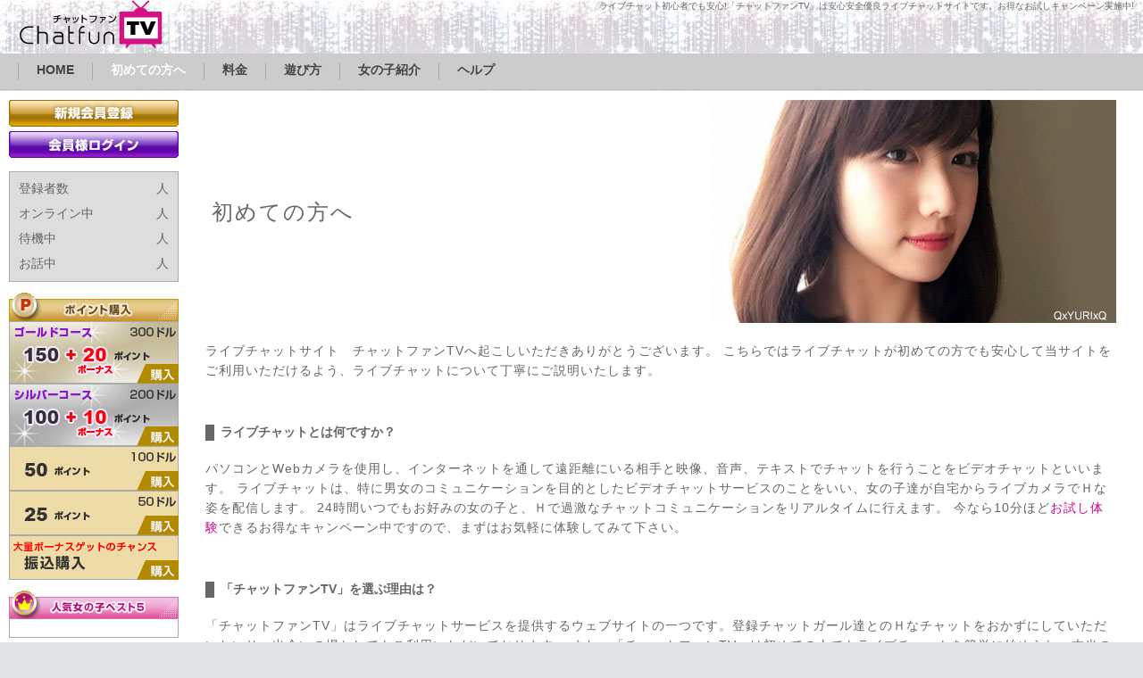

--- FILE ---
content_type: text/html
request_url: https://www.chatfun.tv/howto/begin.html
body_size: 24507
content:
<!DOCTYPE HTML PUBLIC "-//W3C//DTD HTML 4.01 Transitional//EN" "//www.w3.org/TR/html4/loose.dtd">
<html lang="ja">
<head>
<meta http-equiv="Content-Type" content="text/html; charset=utf-8">
<title>アダルトチャット チャットファンTV | 初めての方へ</title>
<meta name=description content="ライブチャット初心者でも安心!登録方法を詳細ご説明。ガイドに従って1分で簡単登録できます。今なら10分無料でお試し体験!" >
<meta name=keywords content="ライブチャット,無料,登録,お試し">
<meta http-equiv="X-UA-Compatible" content="IE=edge,chrome=1">
<meta name="copyright" content="ライブチャット専門　Chatfun.TV" />
<meta name="viewport" content="width=device-width,initial-scale=1">
<meta http-equiv="Content-Security-Policy" content="upgrade-insecure-requests">

<link href="../css/import.css" rel="stylesheet" type="text/css" media="all">
<link rel="shortcut icon" href="../favicon.ico" />
<link rel="stylesheet" href="https://maxcdn.bootstrapcdn.com/font-awesome/4.4.0/css/font-awesome.min.css">

<script src="/include/js/url.js"></script>
<script src="/js/config.js"></script>
<script src="../js/common.js"></script>
<script src="//aff-jp.dxlive.com/include/js/topperformers.js"></script>
<script src="//aff-jp.dxlive.com/include/js/performer_count.js"></script>
<script src="//aff-jp.dxlive.com/json/performer"></script>
<script src="//aff-jp.dxlive.com/vctp/js/jquery-1.6.1.min.js"></script>
<script type="text/javascript" src="//ajax.googleapis.com/ajax/libs/jquery/1.7.2/jquery.min.js"></script>
<script type="text/javascript" src="../js/base.js"></script>
<script>
function openProfile(uname){
	var profileURL = '../profile.shtml?' + uname;
	window.open(profileURL, '_blank');
}
</script>
</head>

<body>

<!-- header start -->
<div id="header">
    <h1>ライブチャット初心者でも安心!「チャットファンTV」は安心安全優良ライブチャットサイトです。お得なお試しキャンペーン実施中!</h1>
	<div id="logo"><a href="../home.html"><img src="../img/common/logo.png" alt="ライブチャット チャットファンTV" /></a></div>
</div>
<!-- header end -->

<!-- menu start -->
<div id="menu">
    <div class="hamburger-menu">
        <input type="checkbox" id="menu-btn-check" class="onlymobile">
        <label for="menu-btn-check" class="menu-btn  onlymobile"><span></span></label>
    	<div id="menuin">
			<ul>
        		<li><a href="../home.html">HOME</a></li>
        		<li><a href="begin.html" class="on">初めての方へ</a></li>
        		<li><a href="../point/index.html">料金</a></li>
        		<li><a href="index.html">遊び方</a></li>
        		<li><a href="../pickupgirls/index.html">女の子紹介</a></li>
        		<li><a href="../help/faq.html">ヘルプ</a></li>
        		<li class="onlymobile"><a href="//www.chatfun.tv/viewers/index.shtml">ログイン</a></li>
   			</ul>
		</div>
	</div>
</div>
<!-- menu end -->

<!-- content start -->
<div id="base">

<!-- main start -->
<div class="secmain">
<div class="secmaincontent">

<h2 id="first_title">初めての方へ</h2>

<p>
ライブチャットサイト　チャットファンTVへ起こしいただきありがとうございます。
こちらではライブチャットが初めての方でも安心して当サイトをご利用いただけるよう、ライブチャットについて丁寧にご説明いたします。
</p>

<h3>ライブチャットとは何ですか？</h3>
<p>
パソコンとWebカメラを使用し、インターネットを通して遠距離にいる相手と映像、音声、テキストでチャットを行うことをビデオチャットといいます。
ライブチャットは、特に男女のコミュニケーションを目的としたビデオチャットサービスのことをいい、女の子達が自宅からライブカメラでＨな姿を配信します。
24時間いつでもお好みの女の子と、Ｈで過激なチャットコミュニケーションをリアルタイムに行えます。
今なら10分ほど<a href="../point/index.html">お試し体験</a>できるお得なキャンペーン中ですので、まずはお気軽に体験してみて下さい。
</p>

<h3>「チャットファンTV」を選ぶ理由は？</h3>
<p>
「チャットファンTV」はライブチャットサービスを提供するウェブサイトの一つです。登録チャットガール達とのＨなチャットをおかずにしていただいたいり、出会いの場としてもご利用いただいております。
また、「チャットファンTV」は初めての人でもライブチャットを簡単に始められ、本当の楽しさをマスターできるようにと作られたライブチャット初心者応援サイトです。
勿論初心者の方だけでなくライブチャットエキスパートの方でも楽しめるよう、様々なコンテンツを用意していますのでどんどんご活用ください。
</p>

<h3>登録している女性は何人くらい？どんな子達が登録していますか？</h3>
<p>
現在チャットファンTVには　<script>document.write(totalCount);</script>人　の女の子が登録、業界最多のチャットガール登録数を誇っております。
登録している女の子が多ければ多いほど、どの時間帯でも女の子がたくさんログインしていますし、好みのタイプに出会える可能性が高いです。
女の子達は年齢もタイプも様々で、ＡＶ女優顔負けのドスケベっ子から、Ｈに慣れていない初々しい女の子、また、あの憧れの現役ＡＶ女優も登録しています。
そんな彼女達が自宅のパソコンからアクセス。ウェブカメラであられもない姿をご披露しています。
</p>

<h3>どうやって始めればいいの？</h3>
<p>
まずは<a href="../point/index.html">会員登録</a>をしましょう。今なら10分ほど<a href="../point/index.html">お試し体験</a>できるお得なキャンペーン中です。
5分程度の登録作業ですぐにライブチャットをスタート出来ます。
実際の詳しい遊び方については、「<a href="../howto/index.html">ライブチャットの遊び方</a>」をご参照ください。
</p>

<h3>1ポイントでどれくらいチャット出来るの？</h3>
<p>
今現在、通常のチャット/のぞきは1分間=1.2ポイントの消費ポイントでご利用いただいております。チャットモードやオプション利用により必要なポイント数が変わりますので、詳しくは「<a href="../point/point_point.html">チャット料金説明</a>」をご参照ください。
ポイントが切れてしまうと、自動的に接続が切断されてしまいます。チャットをお楽しみ中に残りポイントが少なくなった場合、お知らせ画面が開きそちらから追加購入をすることができます。
せっかくチャットが盛り上がって、あと少しでイク！て時に限ってポイント切れ、、、なんてことがないようポイントには余裕を持っておくことをお勧めします。
</p>

<h3>ついついポイントを使いすぎてしまわないか不安</h3>
<p>
チャットファンTVはポイントを先に購入してサービスをご利用頂く「プリペイド方式」を採用しています。
従量課金ではありませんので、うっかり使いすぎたとか、月々使ってなくても請求されるなんて事は一切ありません。ご予算にあわせたご利用が可能になっていますのでご安心下さい。
ポイントはまとめて購入すればするほどお得なボーナスポイントがついてきますので、是非ご活用下さい。特にボーナスポイントで得をしたい人は<a href="../point/point_bank.html">銀行振込で購入</a>がおすすめです。
</p>

<h3>安全なの？</h3>
<p>
システムの運営は業界最大手であり、全てにおいて安心してご利用出来るよう配慮しております。
クレジットカード番号などのプライバシー情報は128ビットSSLで暗号化されており、安全な環境で入力できる様になっています。
また、当社の規約により、個人情報は捜査機関による公的捜査権以外による公開を一切認めておりません。
これらによる個人情報の漏洩などの心配はありません。
また、悪質サイトのようなQ2や国際電話は一切使用しておりません。
パソコン内の接続設定を書き換えたりするソフトも一切配布しておりませんのでどうぞ安心してサービスをご利用下さい。
少しでも不明点がある場合は、<a href="../help/contact.html">メール・電話での問い合わせ</a>が可能です。また退会も簡単に行えますのでご安心下さい。
</p>

<p style="margin-top:40px;">その他ライブチャットについてご不明な点は、「<a href="../help/faq.html">ヘルプ</a>」をご覧ください。また、<a href="../help/contact.html">メール・電話での問い合わせ</a>も可能です。</p>
<div class="freetrial_btn"><a href="javascript:;" onClick="buyPoints(10);" class="btn"><span>今なら10分無料でお試しできる！</span><br>お試しポイント付き無料登録</a></div>


</div>
</div>
<!-- main end -->

<!-- side start -->
<div id="sidemenu">

<!-- sidetop start -->
<div id="login">
<a href="//www.chatfun.tv/point/index.html" class="btn"><img src="//www.chatfun.tv/img/side/new.gif" alt="ライブチャット無料で10分お試し" width="190" height="30"></a>
<a href="//www.chatfun.tv/viewers/index.shtml" class="btn"><img src="//www.chatfun.tv/img/side/login.gif" alt="会員様ログイン" name="login" width="190" height="30"></a>
</div>
<div id="topsearch">
<table width="168" border="0" cellspacing="0" cellpadding="0">
<tr>
<td>登録者数</td>
<td align="right">
<script>document.write(totalCount);</script>
人</td>
</tr>
<tr>
<td>オンライン中</td>
<td align="right">
<script>getOnlineCount();</script>
人</td>
</tr>
<tr>
<td>待機中</td>
<td align="right">
<script>getFreeCount();</script>
人</td>
</tr>
<tr>
<td>お話中</td>
<td align="right">
<script>getSessionCount();</script>
人</td>
</tr>
</table>
</div>
<!-- sidetop end -->

<!-- sidepoint start -->
<div id="toppoint">
<div><a href="//www.chatfun.tv/point/index.html"><img src="//www.chatfun.tv/img/side/point/pointside.gif" alt="ポイント購入" width="190" height="34"></a></div>
<div><a href="javascript:;" onClick="buyPoints(170);" class="btn2"><img src="//www.chatfun.tv/img/side/point/point150.gif" alt="ライブチャット ポイント300ドルパック" width="190" height="70"></a></div>
<div><a href="javascript:;" onClick="buyPoints(110);" class="btn2"><img src="//www.chatfun.tv/img/side/point/point100.gif" alt="ライブチャット ポイント200ドルパック" width="190" height="70"></a></div>
<div><a href="javascript:;" onClick="buyPoints(50);" class="btn2"><img src="//www.chatfun.tv/img/side/point/point50.gif" alt="ライブチャット ポイント100ドルパック" width="190" height="50"></a></div>
<div><a href="javascript:;" onClick="buyPoints(25);" class="btn2"><img src="//www.chatfun.tv/img/side/point/point25.gif" alt="ライブチャット ポイント50ドルパック" width="190" height="50"></a></div>
<div><a href="javascript:;" onClick="buyPoints('bank');" class="btn2"><img src="//www.chatfun.tv/img/side/point/bank.gif" alt="ライブチャット ポイント銀行振込" width="190" height="50"></a></div>
</div>
<!-- sidepoint end -->

<!-- sidebest start -->
<div id="best">
<img src="//www.chatfun.tv/img/side/best.gif" alt="人気女の子ベスト10"  width="190" height="34">

<div id="side_mini_ranking"></div>
<script src="//aff-jp.dxlive.com/json/miniRanking"></script>
<script src="//aff-jp.dxlive.com/vctp/js/mini_ranking/mini_ranking.min.js"></script>
<script>
    mini_ranking({
        targetID:'side_mini_ranking',
        bgcolor:'#ffffff',
        txtcolor:'#000000',
        pfnamecolor:'#F09',
        whole_width:171,
        picture_width:160,
        pfname_max_length:9,
        margin_bottom:12,
        mr_duration:7000,
        more_link_url:'//www.chatfun.tv/ranking.shtml',
        more_link_trgt :'_self',
        num_1_img:'//www.chatfun.tv/img/side/ranking/no1.png',
        num_2_img:'//www.chatfun.tv/img/side/ranking/no2.png',
        num_3_img:'//www.chatfun.tv/img/side/ranking/no3.png',
        num_4_img:'//www.chatfun.tv/img/side/ranking/no4.png',
        num_5_img:'//www.chatfun.tv/img/side/ranking/no5.png',
        arw_img_up:'//www.chatfun.tv/img/side/ranking/arw_up.png',
        arw_img_down:'//www.chatfun.tv/img/side/ranking/arw_down.png',
        arw_img_same:'//www.chatfun.tv/img/side/ranking/arw_same.png',
        online_img:'//www.chatfun.tv/img/side/ranking/stts_online.gif',
        session_img:'//www.chatfun.tv/img/side/ranking/stts_session.gif',
        offline_img:'//www.chatfun.tv/img/side/ranking/stts_profile.png',
        loading_img:'//aff-jp.dxlive.com/vctp/js/mini_ranking/img/loader_black.gif'//←「,」を抜かしてあります。
    });
</script>
</div>
<!-- sidebest end -->

<!-- sidebanner start -->
<ul id="topbanner">
<li><a href="//www.chatfun.tv/pickupgirls/index.html" class="btn2"><img src="//www.chatfun.tv/img/side/pickupgirls/cute.gif" alt="激カワ&amp;amp;激エロ女の子" width="190" height="50"></a></li>
<li><a href="//www.chatfun.tv/pickupgirls/boobs.html" class="btn2"><img src="//www.chatfun.tv/img/side/pickupgirls/boobs.gif" alt="巨乳っ娘" width="190" height="50"></a></li>
<li><a href="//www.chatfun.tv/pickupgirls/roli.html" class="btn2"><img src="//www.chatfun.tv/img/side/pickupgirls/roli.gif" alt="ロリロリ萌え少女!" width="190" height="50"></a></li>
<li><a href="//www.chatfun.tv/goods.html" class="btn2"><img src="//www.chatfun.tv/img/side/banner/goods.gif" alt="リモちゃ通信販売" width="190" height="50"></a></li>
<li><a href="//www.chatfun.tv/mailbox.html" class="btn2"><img src="//www.chatfun.tv/img/side/banner/mailbox2.gif" alt="メールBOX" width="190" height="50"></a></li>
<li><a href="//www.chatfun.tv/milage.html" class="btn2"><img src="//www.chatfun.tv/img/side/banner/mile.gif" alt="マイレージサービス" width="190" height="50"></a></li>
<li><a href="//www.chatfun.tv/vip.html" class="btn2"><img src="//www.chatfun.tv/img/side/banner/vip.gif" alt="VIP会員制度" width="190" height="50"></a></li>
</ul>
<!-- sidebanner end -->

<!-- sidemailmg start -->
<div id="mglog">
<a name="mglog"></a>
<img src="//www.chatfun.tv/img/side/mglogside.gif" alt="チャットファンTV配信メルマガ"  width="190" height="34">
<div>
<p class="txtblue">おトクなライブチャット最新情報や更新情報をお届けします。</p>
<p>E-Mail</p>
<form method="POST" action="http://www.mailux.com/mm_sub_reg.php" target="_blank">
<input type="hidden" name="mm_id" value="MM4A2B155315BBF">
<table width="140" border="0" cellspacing="0" cellpadding="0">
<tr>
<td><input id="mgloginput" type="text" name="email"></td>
<td><input name="btn_reg" type="image"  src="//www.chatfun.tv/mailmg/img/mailmgbtn.gif" value="購読" width="41" height="19" class="btn"> </td>
</tr>
</table>
</form>
<p><a href="//www.chatfun.tv/mailmg/index.html">バックナンバー</a></p>
</div>
</div>
<!-- sidemailmg end -->

<!-- sidelink start -->
<div id="link">
<ul>
<li><a href="//performer.chatfun.tv/" target="_blank" class="btn"><img src="//www.chatfun.tv/img/side/banner/performer.jpg" alt="チャットガール募集" width="190" height="300"></a></li>
</ul>
</div>
<!-- sidelink end -->

</div>
<!-- side end -->

</div>
<!-- content end -->


<!-- footer start -->
<div id="footer">
	<div id="footermenu" class="clearfix">
    <div>
    	<ul class="footermenuin">
        <li><a href="//www.chatfun.tv/home.html">HOME</a></li>
        <li><a href="//www.chatfun.tv/howto/begin.html">初めての方へ</a></li>
        <li>遊び方</li>
		<li>
        	<ul>
            <li>└  <a href="//www.chatfun.tv/howto/index.html">基本的な流れ</a></li>
            <li>└  <a href="//www.chatfun.tv/howto/howto_use.html">チャット画面操作方法</a></li>
            <li>└  <a href="//www.chatfun.tv/howto/howto_point.html">チャット料金説明</a></li>
            <li>└  <a href="//www.chatfun.tv/howto/howto_tip.html">ライブチャットのコツ</a></li>
            <li>└  <a href="//www.chatfun.tv/howto/howto_term.html">ライブチャット用語集</a></li>
            </ul>
        </li>
        </ul>
        <ul class="footermenuin">
        <li>料金</li>
		<li>
        	<ul>
            <li>└  <a href="//www.chatfun.tv/point/index.html">初回限定お試しコース</a></li>
            <li>└  <a href="//www.chatfun.tv/point/point_card.html">クレジットカードで購入</a></li>
            <li>└  <a href="//www.chatfun.tv/point/point_bank.html">銀行振込で購入</a></li>
            <li>└  <a href="//www.chatfun.tv/point/point_point.html">チャット料金説明</a></li>
            </ul>
        </li>
        <li><a href="//www.chatfun.tv/milage.html">マイレージサービス</a></li>
        <li><a href="//www.chatfun.tv/goods.html">アダルトグッズ通販</a></li>
        <li><a href="//www.chatfun.tv/mailbox.html">メールBOX</a></li>
		<li><a href="//www.chatfun.tv/vip.html">VIP会員制度</a></li>
	</ul>
        <ul class="footermenuin">
        <li>女の子紹介</li>
		<li>
        	<ul>
            <li>└  <a href="//www.chatfun.tv/pickupgirls/index.html">ジャンル別厳選女の子特集</a></li>
            <li class="deletemobile">└  <a href="//www.chatfun.tv/ranking.shtml">人気チャットガールランキング</a></li>
            <li>└  <a href="//www.chatfun.tv/av/index.html">AV女優ライブチャット</a></li>
            <li>└  <a href="//www.chatfun.tv/search.html">女の子検索</a></li>
            </ul>
        </li>
        </ul>
        <ul class="footermenuin">
        <li>ヘルプ</li>
		<li>
            <ul>
            <li>└  <a href="//www.chatfun.tv/help/faq.html">チャットファンTVについて</a></li>
            <li>└  <a href="//www.chatfun.tv/help/faq_member.html">会員情報について</a></li>
            <li>└  <a href="//www.chatfun.tv/help/faq_point.html">料金・ポイントについて</a></li>
            <li>└  <a href="//www.chatfun.tv/help/faq_trouble.html">トラブルシューティング</a></li>
            </ul>
        </li>
        <li><a href="//www.chatfun.tv/help/contact.html">お問い合せ</a></li>
        </ul>
        <ul class="footermenuin">
        <li><a href="//www.chatfun.tv/viewers/index.shtml" target="_blank">会員ログイン</a></li>
        <li><a href="//www.chatfun.tv/mailmg/index.html">メルマガ</a></li>
        <li><a href="//performer.chatfun.tv/" target="_blank">チャットレディ募集</a></li>
        <li><a href="//www.chatfun.tv/sitemap.html">サイトマップ</a></li>
        </ul>
    </div>
    <div id="footergirls">
    <a href="//www.chatfun.tv/home.html">オンライン中の全ての女の子</a> |
    <a href="//www.chatfun.tv/sort_standby.html">フリー待機中の女の子</a> |
    <a href="//www.chatfun.tv/sort_session.html">ライブショー中の女の子</a> |
    <a href="//www.chatfun.tv/sort_toy.html">リモちゃで遊べる女の子</a> |
    <a href="//www.chatfun.tv/sort_mic.html">喘ぎ声が聞ける女の子</a> |
    <a href="//www.chatfun.tv/sort_new.html">新人ちゃん</a> |
    <a href="//www.chatfun.tv/sort_recommended.html">会員おすすめレディ</a> | <br />
    <a href="//www.chatfun.tv/sort_lang_jp.html">日本語でチャット</a> |
    <a href="//www.chatfun.tv/sort_lang_en.html">英語でチャット</a> |
    <a href="//www.chatfun.tv/sort_age18.html">18～24歳の女の子</a> |
    <a href="//www.chatfun.tv/sort_age25.html">25～29歳の女の子</a> |
    <a href="//www.chatfun.tv/sort_age30.html">30～34歳の女性</a> |
    <a href="//www.chatfun.tv/sort_age35.html">35～39歳の女性</a> |
    <a href="//www.chatfun.tv/sort_age40.html">40～44歳の熟女</a> |
    <a href="//www.chatfun.tv/sort_age45.html">45～49歳の熟女</a> |
    <a href="//www.chatfun.tv/sort_age50.html">50代以上の超熟女</a> | <br />
    <a href="//www.chatfun.tv/sort_job_model.html">モデル</a> |
    <a href="//www.chatfun.tv/sort_job_ol.html">OL</a> |
    <a href="//www.chatfun.tv/sort_job_student.html">学生</a> |
    <a href="//www.chatfun.tv/sort_job_freeter.html">フリーター</a> |
    <a href="//www.chatfun.tv/sort_job_wife.html">主婦</a> |
    <a href="//www.chatfun.tv/sort_job_gov.html">公務員</a> |
    <a href="//www.chatfun.tv/sort_job_own.html">自営業</a> |
    <a href="//www.chatfun.tv/sort_job_other.html">その他の職業の女の子</a> | <br />
    <a href="//www.chatfun.tv/sort_area_hokkaido.html">北海道の女の子</a> |
    <a href="//www.chatfun.tv/sort_area_tohoku.html">東北の女の子</a> |
    <a href="//www.chatfun.tv/sort_area_kanto.html">関東の女の子</a> |
    <a href="//www.chatfun.tv/sort_area_chubu.html">中部の女の子</a> |
    <a href="//www.chatfun.tv/sort_area_kansai.html">関西の女の子</a> |
    <a href="//www.chatfun.tv/sort_area_chugoku.html">中国の女の子</a> |
    <a href="//www.chatfun.tv/sort_area_shikoku.html">四国の女の子</a> |
    <a href="//www.chatfun.tv/sort_area_kyushu.html">九州/沖縄の女の子</a> |
    <a href="//www.chatfun.tv/sort_area_oversea.html">海外の女の子</a> | <br />
    <a href="//www.chatfun.tv/sort_type_cute.html">かわいい系</a> |
    <a href="//www.chatfun.tv/sort_type_heal.html">癒し系</a> |
    <a href="//www.chatfun.tv/sort_type_bigsis.html">お姉さま系</a> |
    <a href="//www.chatfun.tv/sort_type_sexy.html">セクシー</a> |
    <a href="//www.chatfun.tv/sort_type_roli.html">童顔系</a> |
    <a href="//www.chatfun.tv/sort_type_wife.html">人妻</a> |
    <a href="//www.chatfun.tv/sort_type_smqueen.html">女王様系</a> |
    <a href="//www.chatfun.tv/sort_type_bigboob.html">巨乳</a> |
    <a href="//www.chatfun.tv/sort_type_flasher.html">露出系</a> |
    <a href="//www.chatfun.tv/sort_type_costume.html">コスプレ</a> |
    <a href="//www.chatfun.tv/sort_type_skin.html">美肌系</a> |
    <a href="//www.chatfun.tv/sort_type_masochist.html">M系・マゾっ子</a> |
    <a href="//www.chatfun.tv/sort_type_micro.html">ミクロ系</a> |
    <a href="//www.chatfun.tv/sort_type_hentai.html">変態</a> |
    <a href="//www.chatfun.tv/sort_type_squirt.html">潮吹き系</a> |
    <a href="//www.chatfun.tv/sort_type_hip.html">美乳/美尻系</a> |
    <a href="//www.chatfun.tv/sort_type_weird.html">不思議系</a> |
    <a href="//www.chatfun.tv/sort_type_lesbian.html">レズビアン</a> |
   </div>
    </div>

	<div id="page_top"><a href="#"></a></div>
    <div id="footerrule">
        <div>

					<a href="#" onClick="MM_openBrWindow('//www.chatfun.tv/rules/2257.html','','scrollbars=yes,width=800,height=600');return(false)">
						18 U.S.C. 2257 Record-Keeping Requirements Compliance Statement
					</a> ｜

	        <a href="/dti-website-2021-human-trafficking-policies.pdf" target="_blank" rel="nofollow">
	      		Human Rights Policies
	      	</a>

				</div>
        <div>Powered by <a href="https://www.dxlive.com/" target="_blank">DXLIVE ライブチャット DTI Services, Inc.</a> | System provided by <a href="//jp.vctp.com/" target="_blank">VCTP</a> | <a href="#" onClick="MM_openBrWindow('//www.chatfun.tv/rules/kiyaku.html','','scrollbars=yes,width=800,height=600');return(false)">利用規約</a> | <a href="#" onClick="MM_openBrWindow('//www.chatfun.tv/rules/privacy.html','','scrollbars=yes,width=860,height=600');return(false)">プライバシー声明</a></div>
        <div><a href="https://service.d2pass.com/cp/inquiry/" target="_blank"><img src="//www.chatfun.tv/img/common/18ng.gif" alt="児童ポルノ通知のお願い"></a></div>
        <div>&copy; Chatfun.tv ALL RIGHTS RESERVED.</div>
    </div>
</div>
<!-- footer end -->

</body>
</html>


--- FILE ---
content_type: text/css
request_url: https://www.chatfun.tv/css/import.css
body_size: 105
content:
@import url(common.css);
@import url(contents.css);
@import url(thumbnail.css);
@import url(ranking.css);

--- FILE ---
content_type: text/css
request_url: https://www.chatfun.tv/css/common.css
body_size: 1992
content:
/* CSS Document */

/*---------Common---------*/

html { 
	font-size: 62.5%; /* font-size��16px��62.5%��10px */
	-webkit-text-size-adjust: 100%;  /* iOS�p */
	-ms-text-size-adjust: 100%;  /* IE Windows Phone�p */
} 

*{
	margin:0;
	padding:0;
}

img {
	border-style: none;
}

.clearfix:after {
  content: "";
  clear: both;
  display: block;
}

a{
	outline:none;
}

body {
	background: #e2e3e7 url(../img/common/bg/regular.jpg) left top repeat-x fixed;
	/*background: #FFF url(../img/common/bg/heart1.jpg) left top repeat-x fixed;*/
	color:#666;
	font-family:'���C���I',Meiryo,'Meiryo UI','�q���M�m�p�S Pro W3','Hiragino Kaku Gothic Pro','�l�r �o�S�V�b�N','MS PGothic',Arial,Helvetica,sans-serif;
	font-size: 1.4rem;
}

div,td,th,p,li,h1,h2,h3,h4,h5,h6,input,button,form{
	font-size: 1.4rem;
}

body#simplebody {
	background-color: #FFF;
	background-image: none;
}

#base{
	width:100%;
	margin:0 auto;
	background-color: #FFF;
	/*min-width:1000px !important;*/
}

/*-- clearfix -- */
#base:after{
content: '';
display: block;
clear: both;
}

a:link,a:visited,a:active{
	color:#D2028F;
	text-decoration:none;
}

a:hover{
	color:#ff87d8;
	text-decoration:underline;
}

.txtbpink{
	color:#D2028F;
	font-weight:bold;
}

.txtbred{
	color:#FF0000;
	font-weight:bold;
}

.txtblue{
	color:#3399CC;
}

.txtw{
	color:#FFF;
}

.txtsmall{
	font-size: 1rem;
}

.txtbigb{
	font-size: 1.8rem;
	font-weight:bold;
}

.btn:hover{
	position: relative;
	top: 1px;
	left: 1px;
}

.btn2:hover{
	position: relative;
	bottom: 1px;
}

.clear{
	clear:both;
}

.simpleform{
	display:inline;
}

hr{
	padding:2px 0;
}

.onlymobile{
	display: none;
}

@media screen and (max-device-width: 480px) {

body {
	background-color: #FFF;
	background-image:none;
	color:#000;
	text-align:left;
	font-size: 1.6rem;
}
#base{
	clear: both;
}
.onlymobile{
	display: inline;
}
.mobilew{
	width:100% !important;
}
.mobilew img{
	width:95vw !important;
}
.deletemobile{
	display: none !important;
}
.wordbreak{
	word-break: break-all;
}


--- FILE ---
content_type: text/css
request_url: https://www.chatfun.tv/css/contents.css
body_size: 30977
content:
/* CSS Document */


/*--------------------Header--------------------*/


#header{
	width:100%;
	height:60px;
}

h1{
	float:right;
	width:800px;
	text-align:right;
	padding-right:10px;
	font-size: 1rem;
	color:#666;
	font-weight: normal;
}

#logo{
	padding-left:20px;
}


/*--------------------Menu--------------------*/


#menu{
	width:100%;
	height:40px;
	background-color:#CCC;
	border-bottom:solid 1px #BBB;
	margin-bottom:1px;

}

#menuin{
	padding:0 20px;	
}

#menuin li{
	float:left;
	margin:10px 0;
	padding:0 20px;
	height:20px;
	border-left:solid 1px #AAA;
	font-weight:bold;
	list-style: none;
}

#menuin a{
	color:#444;
	text-decoration:none;
}

#menuin a:hover,#menuin a.on{
	color:#FFF;
	text-decoration:none;
}

.mobilemenu{
	display: none;
}


/*--------------------Footer--------------------*/


#page_top {
  width: 50px;
  height: 50px;
  position: fixed;
  right: 0;
  bottom: 0;
  background: #666;
  opacity: 0.6;
  border:solid 1px #666;
}

#page_top a {
  position: relative;
  display: block;
  width: 50px;
  height: 50px;
  text-decoration: none;
}

#page_top a::before{
  font-family: FontAwesome;
  content: '\f106';
  font-size: 25px;
  color: #fff;
  position: absolute;
  width: 25px;
  height: 25px;
  top: 0;
  bottom: 0;
  right: 0;
  left: 0;
  margin: auto;
  text-align: center;
}

#page_top a:hover{
  background: #333;
}


#footer{
	clear:both;
	width:100%;
	color:#FFF;
}

#footer a{
	color:#FFF;
}

#footermenu{
	background-color:#333;
	padding:30px 0 0;
}

#footermenu div{
	margin:0 20px;
	text-align:left;
}

.footermenuin{
	float:left;
	margin-right:50px;
	margin-bottom:20px;
	list-style:none;
}

.footermenuin li{
	color:#FFF;
	padding:5px 0;
}

.footermenuin ul{
	margin-top:-5px;
}

.footermenuin ul li{
	list-style:none;
	padding:1px 0;
}

#footergirls{
	clear:both;
	color:#666;
	border-top: dotted 1px #666;
	padding:10px 0 20px;
}

#footerrule{
	background-color:#000;
	padding:10px 20px;
}

#footerrule div{
	padding:0 0 3px;
	color:#888;
	font-size:1.2rem;
}


/*--------------------TOP PAGE--------------------*/

#ad {
	float:right;
	width:100%;
	padding:8px 0 0;
	background-color:#000;
}

#adlist{
	margin-left:460px;
	height:335px;
	overflow-y:hidden;
	padding:0 5px;
}

#adlist a:hover{
	opacity: 0.7;
	filter: alpha(opacity=70);
}

#samplemovie{
	float:left;
	width:460px;
	margin-right: -460px;
}

#main{
	float:right;
	width:100%;
	margin-bottom:20px;
}

#maincontent{
	margin-left: 210px;
}


#sidemenu{
	float:left;
	width:200px;
	padding-left:10px;
	margin-right: -210px;
	margin-bottom:20px;
}



/*--------------------Left Contents--------------------*/




#login{
	margin:10px 0;
}

#login img{
	padding-bottom:5px;
}

#topsearch{
	width:168px;
	padding:5px 10px;
	background-color:#ddd;
	border:solid 1px #aaa;
}

#topsearch td{
	padding:5px 0;
}

#topbanner{
	list-style-type: none;
	padding:5px 0;
}

#topbanner li{
	height:50px;
	margin:0;
	padding:0;
}


#toppoint{
	padding:10px 0 ;
}

#best{
	
}

#side_mini_ranking{
	width:179px;
	margin-left:0;
	padding:10px 0;
	border-left:solid 1px #aaa;
	border-right:solid 1px #aaa;
	border-bottom:solid 1px #aaa;
}


#mglog{
}

#mglog div{
	width:178px;
	border-left:solid 1px #aaa;
	border-right:solid 1px #aaa;
	border-bottom:solid 1px #aaa;
	line-height: 12px;
	padding:5px;
	margin-bottom:10px;
}


#mglog p{
	padding:2px 0 5px;
	color:#3399CC;
	font-size: 1rem;

}

#mglog a:link{
	color:#3399CC;
	text-decoration:underline;
}

#mglog a:visited{
	color:#3399CC;
	text-decoration:underline;
}

#mglog a:hover{
	color:#3399CC;
	text-decoration:none;
}

#mgloginput{
	width:100px;
	height:20px;}

#link ul{
	padding:0;
	list-style-type: none;
	font-size:1rem;
	line-height:11px;
}



/*--------------------Right Contents--------------------*/


#pccheck{
	width:100%;
	background-color:#CCC;
	text-align:center;
	padding:5px 0;
	font-weight:bold;
	font-size:1.2rem;
}

#category{
	width:100%;
	height:42px;
	padding:5px 0;
	background-color: #000;
	color:#FFF;
}

#categoryin{
	padding:0 10px;
}

#category div{
	float:left;
	padding:0 2px;
	/* MacIE \*//*/
	font-size:10px;
	/**/
}

.sort a{
	display:block;
	width:100px;
	height:42px;
	text-indent:-9999px;
}

#sortonline{
	background:url(../img/top/online.gif) no-repeat;
}

#sortstand{
	background:url(../img/top/stand.gif) no-repeat;
}

#sortshow{
	background:url(../img/top/show.gif) no-repeat;
}

#sortallgirl{
	background:url(../img/top/allgirl.gif) no-repeat;
}

#sortonline:hover,#sortstand:hover,#sortshow:hover,#sortallgirl:hover{
	background-position:0 -44px;
}

html[xmlns*=""] body:last-child #category div { 
	padding:0 2px 0 0;
}


#sortoptionbtn{
	cursor:pointer;
	outline:none;
	width:90px;
	margin:7px 10px;
	padding:5px 10px;
	background-color:#444;
	border:solid 1px #666;
	color:#FFF;
	font-size:1.2rem;
	text-align:center;
}

#sortoptionlist{
	display:none;
	position:absolute;
	top:520px;
	left:40%;
	z-index:100;
	opacity: 0.8;
	-moz-opacity: 0.8;
	-webkit-opacity: 0.8;
	filter: alpha(opacity=80);
	background-color:#000;
}

#sortoptionlist div{
	display:inline;
	padding:10px;
}

#sortoptionlist h3{
	color:#FFF;
	border-bottom:solid 1px #666;
	padding-bottom:5px;
	margin-bottom:5px;
}

.sortlistblock li{
	list-style:none;
}

.sortlistblock a{
	color:#FFF;
}

.closebtn{
	cursor:pointer;
	position:absolute;
	bottom:2px;
	left:2px;
	width:17px;
	height:17px;
	border:solid 1px #CCC;
	color:#CCC;
	text-align:center;
	font-size:1.2rem;
	margin-top:-2px;
}

#onlinenumber{
	margin-top:7px;
	color:#EEE;
}

#onlinereload{
	position:absolute;
	right:0;
}

#onlinereload a:hover img{
	position:relative;
	top:1px;
	left:1px;
}

#online{
	float:left;
	width:100%;
}


#girlslist{
	background-color: #FFFFFF;
}

#newsgroup{
	clear:both;
	width:100%;
}

#news{
	clear:both;
	float:left;
	width:50%;
	
}

#news h3{
	background-color:#333;
	color:#fff;	
	padding:3px 5px 3px 10px;

}

#newsin{
	height:110px;
	overflow:auto;
	-webkit-overflow-scrolling: touch;
	padding:10px;
	background-color:#FFF;
	font-size: 1.2rem;
}

#newsin span{
    color:#D2028F;
    font-weight: bold;
}

#newsin hr{
	border:none;
	border-bottom:1px dotted #AAA;
}

#site_notice{
	float:right;
	width:50%;
	margin:0;
}

#site_notice h3{
	background-color:#333;
	color:#fff;	
	padding:3px 5px;
}

#sn_box {
	background-color:#FFF;
	height:132px;
	overflow:scroll;
	overflow-x: hidden;
	overflow-y: scroll;
}

#sn_box_inner { 
	padding:8px;
}

.sn_title, .sn_note{
	font-size:1.2rem;
}


/*--------------------����y�[�W--------------------*/


#user{
	margin-right:10px;
}

#userid{
	font-size:1.4rem;
	font-weight:bold;
	text-align:center;
	padding:10px 0;
}

#usermode{
	border-top:solid 1px #AAA;
	padding-top:5px;
}

#usermode form{
	margin-top:-5px;
}

#usermode input{
    vertical-align:middle;
}

#usermode #btn{
	cursor:pointer;
	background-color:#000;
	border:solid 1px #666;
	border-radius:3px;
	padding:2px 4px;
	margin:8px 0 10px 5px;
	color:#FFF;
	font-size:1rem;
	font-weight:bold;
}

#userinfo dt{
	border-top:solid 1px #AAA;
	padding-top:3px;
}

#userinfo dd{
	text-align:right;
}

#userinfo a{
	font-size:1.6rem;
	font-weight:bold;
}

#memberbtn{
	margin-top:5px;
	list-style:none;
}

#logout{
	padding:5px 0 10px;
	text-align:center;	
}


/*--------------------�e�y�[�W--------------------*/

.secmain{
	float:right;
	width:100%;
	margin-bottom:100px;
}

.secmaincontent{
	margin-left: 230px;
	margin-right: 30px;
}

.submenu{
	margin:0 0 20px;
	padding:20px 0 15px;
	border-bottom: solid 1px #AAA;
	font-weight:bold;
}

.submenu li{
	display:inline;
	list-style:none;
	border-right: solid 1px #AAA;
	padding-right:10px;
	padding-left:17px;
	margin-right:7px;
}

.subon{
	background:url(../img/common/arrow_dp.png) left 2px no-repeat;
	color:#d2028f;
}

.suboff{
	background:url(../img/common/arrow_rgr.png) left 2px no-repeat;
}

.suboff a{
	color: #444;
}

.suboff a:hover{
	color:#d2028f;
	text-decoration:none;
}

.secmain h2{
	clear:both;
	font-size:1.6rem;
	margin:50px 0 20px;
	border-left:solid 15px #d2028f;
	padding-left:7px;
	
}

.secmain h3{
	clear:both;
	font-size:1.4rem;
	margin:30px 0 20px;
	border-left:solid 10px #666;
	padding-left:7px;
}

.secmain h4{
	color:#d2028f;
}

.secmain p{
	line-height:22px;
	letter-spacing:1px;
	padding-bottom:20px;
	
}

.freetrial_btn a{
	width:450px;
	display:block;
	margin:30px auto;
	padding:7px 0;
	text-align:center;
	font-size:2.4rem;
	font-weight:bold;
	color:#FFF;
	text-decoration:none;
	border:solid 1px #CCC;
    background-color: #d51283;
    border-radius:50px;
}

.freetrial_btn a:hover{
    background-color: #d16ea7;
}

.freetrial_btn span{
	font-size:1.2rem;
	padding:0;
}

.safety{
	width:100%;
}

.safety li{
	padding:3px 0;
	list-style:disc;
	margin-left: 20px;
}

.step{
	list-style-position:inside;
}

.step li{
	padding:5px 0;
}

.simpletbl{
	border-collapse:collapse;
}

.simpletbl td{
	border:solid 1px #AAA;
	padding:5px;
}



/*--------------------���߂Ă̕���--------------------*/


#first_title{
	height:140px;
	background-image: url(../howto/img/first_title.jpg);
	background-repeat: no-repeat;
	background-position: right top;
	border:none;
	font-weight:normal;
	font-size:2.4rem;
	letter-spacing:2px;
	margin-top: 10px;
	padding-top:110px;
}


#begin{
	text-align:center;
}

#begin h2{
	padding:30px 50px;	
	text-align:left;
	font-size:1.2rem;
	font-weight:normal;
}



/*--------------------����--------------------*/

#trial{
	border-top: solid 10px #333;
	border-left: solid 1px #333;
	border-right: solid 1px #333;
	border-bottom: solid 1px #333;
	padding:0 20px 20px;
}

#trial h2{
	text-align:center;
	border:none;
	margin-top:5px;
}

#trial dt{
	float:left;
	width:170px;
	margin-left:10px;
	padding:3px 0;
	text-align:center;
	font-size:1.2rem;
	font-weight:bold;
	background-color:#CCC;
	border:solid 2px #FFF;
	border-radius:5px;
}

#trial dt.step4{
	background-color:#d2028e;
	color:#FFF;
}

#trial dd{
	margin-left:200px;
	vertical-align: middle;
}

#trial .arrow{
	clear:both;
	background:url(../img/common/arrow_dpb.png) 80px center no-repeat;
	height:35px;
}

#pointpack{
	text-align: center;
}

#pointpack img{
	padding: 0 10px;
}

.pointtable{
	border-collapse:collapse;
}

.pointtable td, .pointtable th{
	border: solid 1px #999999;
	text-align:center;
}

.pointtable th{
	background-color:#CCC;
	padding:7px;
}

.pointtable td{
	padding:10px;
}

.pointbuy_card a{
	width:80px;
	display:block;
	margin:5px auto;
	padding:5px 0;
	text-align:center;
	font-size:1.6rem;
	font-weight:bold;
	color:#FFF;
	text-decoration:none;
	border:solid 1px #CCC;
    background-color: #d51283;
    border-radius:25px;
}

.pointbuy_card a:hover{
    background-color: #d16ea7;
}

.pointbuy_bank a{
	width:300px;
	display:block;
	margin:20px auto;
	padding:20px 10px;
	text-align:center;
	font-size:1.6rem;
	font-weight:bold;
	color:#FFF;
	text-decoration:none;
	border:solid 1px #CCC;
    background-color: #d51283;
    border-radius:50px;
}

.pointbuy_bank a:hover{
    background-color: #d16ea7;
}

.pointbuy_bank{
	margin:30px 0;
}

.point_table{
	width:100%;
	border-collapse:collapse;
	margin-bottom:20px;
}

.point_table td, .point_table th{
	border: solid 1px #AAA;
}

.point_table th{
	font-size:1.6rem;
	font-weight:normal;
	text-align:left;
	background-color:#D2028F;
	color:#FFF;
	padding:5px;
}

.point_table .point_table_head th{
	text-align:center;
	background-color:#EEE;
	padding:3px;
	color:#444;
}

.point_table td{
	padding:15px 10px;
}

/*---------�W���C���y�[�W---------*/


#basejoin{
	width:100%;
	margin:0 auto;
	background-color: #FFFFFF;
	text-align:left;
}
#basejoinin{
	padding:20px;
}

#basejoin #logo{
	padding-bottom:20px;
}
#basejoinin h2{
	clear:both;
	font-size:1.6rem;
	margin:50px 0 20px;
	border-left:solid 15px #d2028f;
	padding-left:7px;
	
}
#basejoinin #trial{
	margin-top:20px;
}


/*------------------------------*/

#trial h2{
	text-align:center;
	border:none;
	margin-top:5px;
}


/*--------------------�V�ѕ�--------------------*/


.demoinfo{
	margin:20px 10px 0;
	padding-bottom:10px;
	border-bottom:solid 1px #AAA;
}

.demono{
	padding-top:10px;
	margin-bottom:10px;
	border-top:solid 1px #AAA;

}

.demoinfo p{
	margin:10px 0 0;
	font-size:1.2rem;
	letter-spacing:normal;
}

.demoinfo dl{
	float:left;
	width: 152px;
	margin-right:20px;
}

.demoinfo dd{
	margin-top:5px;
}

.demoinfo ul{
	margin:10px 0 0;
	padding-top:10px;
	border-top:dotted 1px #AAA;
}

.demoinfo li{
	display:inline-block;
	list-style:none;
	padding-bottom:5px;
	margin-right:10px;
}

.demoinfo img{
	vertical-align:middle;
	padding-right:3px;
}

.tipmenu{
	display:inline-block;
	list-style:none;
	border:solid 1px #AAA;
	padding:10px 20px;
}

.tipmenu li{
	padding:5px 0;
}

#howtoterm .index{
	border-bottom:solid 1px #AAA;
	padding-bottom:5px;
	margin:10px 0;	
}

#howtoterm dl{
	margin:0 7px;
}

#howtoterm dt{
	padding:10px 0 5px;
	font-weight:bold;
}

#howtoterm dd{
	padding:0 0 10px;
}


/*--------------------���̎q�Љ�--------------------*/



/*---------�����L���O---------*/

/*---------���I���̎q---------*/

#pickupgirlsmenu{
	width:100%;
}

.promo-thumbsHolder {
	/*min-height: 1200px;*/
	margin: 30px 0;
	position: relative;
	width: 100%;
	overflow: visible;
	padding-left: 4px;
}

.promo-thumb {
	/*position: absolute;

	z-index: 1;*/
	float: left;
    width: 197px;
    height: 195px;
    margin-right: 10px;
    margin-bottom: 10px;
	text-align:center;
	border:solid 1px #AAA;
    /*-webkit-transform: translateZ(0);
    -moz-transition: top 1s linear, left 1s linear;
    -o-transition: top 1s linear, left 0.5s linear;
    -webkit-transition: top 1s linear, left 1s linear;
    transition: top 1s linear, left 1s linear;*/
}
.promo-thumb-inner {
	position: relative;
}

.promo-thumb-link h4 {
    width: 187px;
	height: 20px;
	line-height: 20px;
	font-size: 1.2rem;
	text-align:left;
	color: #fff;
	border:none;
	padding:0 5px;
}

.promo-thumb-link h4.offline {
	background-color:#000;
	background-image:none;

	/*-ms-filter: "progid:DXImageTransform.Microsoft.Alpha(Opacity=80)";
    filter: alpha(opacity=0.8);
    opacity: 0.8;*/
}


.promo-thumb-link h4.online {
	background-color:#ff0099;
	-webkit-animation-name: onlineBlink;
	        animation-name: onlineBlink;
    -webkit-animation-duration: 1s;
            animation-duration: 1s;
    -webkit-animation-timing-function: linear;
            animation-timing-function: linear;
    -webkit-animation-iteration-count: infinite;
            animation-iteration-count: infinite;
}

@-webkit-keyframes onlineBlink {
    0%   {background-color: #ff6699;}
    50%  {background-color: #c223df;}
    100% {background-color: #ff6699;}
}

@keyframes onlineBlink {
    0%   {background-color: #ff6699;}
    50%  {background-color: #c223df;}
    100% {background-color: #ff6699;}
}



.promo-thumb-pfname{
	line-height: 160%;
	margin-top:7px;
	font-size:1.2rem;
	letter-spacing:normal;
}
.promo-thumb-link {
	/*-webkit-transform: translateZ(0);*/

    /*-moz-transition: opacity 0.3s linear;
    -o-transition: opacity 0.3s linear;
    -webkit-transition: opacity 0.3s linear;
    transition: opacity 0.3s linear*/
}
.promo-thumb-link:hover {
	/*-ms-filter: "progid:DXImageTransform.Microsoft.Alpha(Opacity=75)";*/
    filter: alpha(opacity=75);
    opacity: 0.75;
	text-decoration:none;
	color:#D2028F;
}

.promo-balloon {
	-webkit-transform: translateZ(0);
	-moz-transition: opacity 0.3s linear;
    -o-transition: opacity 0.3s linear;
    -webkit-transition: opacity 0.3s linear;
    transition: opacity 0.3s linear;

	position: absolute;
	bottom: 164px;
	left:50%;
	margin-left: -100px;


	-ms-filter: "progid:DXImageTransform.Microsoft.Alpha(Opacity=0)";
    filter: alpha(opacity=0);
    opacity: 0;
    display: none;

    z-index: 999;

}
.promo-balloon-inner {
	
	position: relative;

	display: inline-block;

	background-color: #fcffe2;

	min-width: 150px;
	max-width: 190px;

	padding: 10px;
	text-align: left;
	line-height: 130%;
	font-size: 1.2rem;

	-moz-border-radius: 6px;
    -webkit-border-radius: 6px;
    border-radius: 6px;

    -webkit-box-shadow: 3px 3px 3px 0 rgba(0,0,0,0.5);
	box-shadow: 3px 3px 3px 0 rgba(0,0,0,0.5);
}

.promo-balloon-tail {
	width: 0;
	height: 0;
	border-style: solid;
	border-width: 20px 8px 0 8px;
	border-color: #fcffe2 transparent transparent transparent;
	position: absolute;
	bottom:-8px;
	left: 80%;

}



/*---------AV���D---------*/

#avmovie{
	width:100%;
	background-color:#000;
	text-align:center;
}

#avmoviebuy{
	text-align:right;
	padding-right:10px;
	padding-bottom:10px;
}

.sa-thumbsHolder {
	text-align: center;
	width:100%;
	margin: 20px auto;
}

a.sa-thumbBox,
span.sa-thumbBox {
	text-align: center;
	display: inline-block;
	width: 188px;
	margin: 0 20px 36px;
	-webkit-transition: opacity 0.3s linear;
    transition: opacity 0.3s linear;
    vertical-align: top;
}
a.sa-thumbBox:hover {
	opacity:0.6;
	filter:alpha(opacity=60);
	text-decoration:none;
}

.sa-thumbnail {
	width: 188px;
	height: 188px;
	border-radius:94px;
	box-shadow: 0 0 8px rgba(0,0,0,.25);
	margin-bottom: 10px;
}

.sa-jpName {
	font-size: 1.8rem;
	min-height: 18px;
	color:#373737;
	font-weight: bold;
	margin-bottom: 10px;
}

.sa-pfName {
	color: #999999;
	margin-bottom: 10px;
}

.sa-pfNameSecret {
	color: #999999;
	margin-bottom: 10px;
	visibility: hidden;
}

.sa-thumbBox p.sa-date {
	color:#373737;
	font-weight: bold;
	text-align: center;
	width: 188px;
}
.sa-thumbBox p.sa-dateOld {
	color:#373737;
	font-weight: bold;
	text-align: center;
	width: 188px;
	visibility: hidden;
}




/*---------����---------*/

#searchForm{width: 100%; border: solid 1px #cdcccc; background-color:#e3e1e1;line-height:160%; }
#searchForm .box1 {padding: 0 30px 10px; }
#searchForm .box2 {padding: 20px 30px; }
#searchForm .list {margin-top:15px; padding:0 0 0 0; }
#searchForm .menu {font-weight:bold; padding-right:20px; padding-bottom:30px;}
#blood_type input,#group input,#hobbies input{margin:10px 5px 0 10px;}


/*--------------------�w���v--------------------*/


.faqlist{
	list-style:none;
	margin:0 5px 0;
}

.faqlist li{
	padding:3px 0;
}

#faq{
	clear:both;
	padding:15px 0;	
}

#faq dt{
	font-weight:bold;
	padding:10px 0 5px;
	margin-bottom:10px;
	border-bottom:dotted 1px #AAA;
}

#faq dd{
	padding:0 0 10px;
	margin-bottom:20px;
}


.faq ul{
	padding:10px 0 0px 15px;	
	list-style-type: none;
}

.faq li{
	padding:1px 0 ;	
}

.faq h3{
	padding:22px 0 10px 40px;	
	background-image: url(../howto/img/howto_q.gif);
	background-repeat: no-repeat;
	background-position: left 17px;
}


/*--------------------���₢����--------------------*/


#dtisupport{
	min-height:172px;
	margin-bottom:50px;
	border-top:solid 1px #AAA;
	border-bottom:solid 1px #AAA;
	padding:20px 0;
}


/*--------------------�T�C�g�}�b�v--------------------*/

table#sitemap{
	margin:0 20px 0 ;
	padding-top:10px;
}

table#sitemap .sitemapth{
	width:160px;
}

table#sitemap td{
	border-bottom: dotted 1px #AAA;
	vertical-align:top;
	line-height: 30px;
	padding:10px 0;
}


/*--------------------�����N�W--------------------*/

.linktbl{
	width:100%;
	margin:10px auto;
	border-collapse:collapse;
}

.linktbl td{
	border:1px solid #CCCCCC;
	font-size:1.2rem;
	padding:2px;
}

.linktbl .txtw{
	padding:4px;
}


/*--------------------���C�ɓ��菗�̎q���X�g--------------------*/



/*--------------------�}�C���[�W--------------------*/

#milage h2{
	background:url(//jp.vctp.com/mileageExchange/title.png) no-repeat top left;
	height:42px;
	text-indent:-9999px;
	border:none;
	margin-top:30px;
}

#milage .m1{
	background:url(//jp.vctp.com/mileageExchange/title_mileagetowa.gif) no-repeat top left;
	height:40px;
	text-indent:-9999px;
	border:none;
}

#milage .m2{
	background:url(//jp.vctp.com/mileageExchange/title_savemile.gif) no-repeat top left;
	height:40px;
	text-indent:-9999px;
	border:none;
}

#miletbl{
	width:100%;
	border-collapse:collapse;
	margin-bottom:5px;
}

#miletbl th,#miletbl td{
	border:solid 1px #AAA;
	padding:5px 10px;
}

#miletbl th{
	background-color:#CCC;
	font-weight:bold;
}

#milagemember{
	width:770px;
	margin-top:20px;
}

#milagemember iframe{
	width:780px;
	height:1240px;
	overflow:hidden;
}




/*--------------------�A�_���g�O�b�Y�ʔ�-------------------*/

#goodstitle{
	height:250px;
	background:url(../img/title/goods.jpg) top center no-repeat;
	margin-top:10px;
	padding-top:20px;
	text-align:center;
	overflow:hidden;
}



/*--------------------���[��BOX�Q�X�g-------------------*/

#mailtitle{
	height:140px;
	background:url(../img/title/mail.jpg) top center no-repeat;
	border:none;
	font-weight:normal;
	font-size:2.4rem;
	letter-spacing:2px;
	margin-top: 10px;
	padding-top:110px;
}



/*--------------------�����}�K--------------------*/

#mailmgform{
	width:450px;
	margin:10px auto;
	padding:10px;
	background-color: #E2F2FA;
	border:solid 1px #3E9CEB;
}

#mailmgform td{
	padding:10px;

}

#mailmgcontent{
	padding:0 20px;	
}

#mailmgcontent div{
	padding:10px 0;
	border-bottom:dotted 1px #AAA;
	margin-bottom:10px;
}

#mailmgcontent ul{
	padding:3px 0 0;
	list-style-type:none;
	list-style-position:inside;	
}


#mailmgcontent li{
	padding:2px 0;
}



/*--------------------VIP�y�[�W-------------------*/


#viptitle{
	height:250px;
	background:url(../img/title/vip.jpg) top center no-repeat #000;
	margin-top:10px;
}

#vippage h2{
	clear:both;
	font-size:1.6rem;
	margin:30px 0 20px;
	border-left:solid 15px #8c6d00;
	padding-left:7px;
	
}

#vippage table{
	border:solid 1px #666;
	border-collapse: collapse;
	margin:30px auto 50px;
}

#vippage table td{
	border:solid 1px #666;
	border-collapse: collapse;
	padding:5px;
	text-align:center;
}

#vippage table .bg1{
	background-color:#EEE;
}

#vippage table .bg2{
	background-color:#CCC;
}

#vippage table .bg3{
	background-color:#333;
	color:#FFF;
}

#vippage ol{
	margin-top:-8px;
	margin-left:17px;
}

.vipupdate{
	width: 100%;
	margin: 0 auto;
	text-align: center;
}



/*----------------------JS---------------------*/


.num {
	font-size: 1rem;
	font-weight: bold;
	color: #D2028F;
}

.msg {
	font-size: 1rem;
	height:17px;
}

.count {
	font-size: 0.9rem;
}

FONT.profile_bottom { 
	color: #D2028F; 
 	font-size: 1rem; 
	line-height: 12px;
}

FONT.profile_top { 
	color: #F0CEE6; 
 	font-size: 1px; 
	line-height: 1px;
}


/*--------------------���p���K�C�h--------------------*/

#env_wrap{width:100%; margin:0 auto; padding-top:16px; text-align:left; line-height:160%;}
.env_flashend {
	width:90%;
	margin: 30px auto;
    padding: 15px;
    font-size: 1.3rem;
    border: 1px solid #dadada;
    box-sizing: border-box;
    clear: both;
	text-align: center;
}
.env_top {width:90%;margin: 0 auto;}
.env_t_p {
  margin-bottom: 20px;
  padding:0;
  /*text-indent:1em;*/
  line-height:180%;
}
.env_ty_innerBox {background-color: #f9f9f9;background-color:rgba(249, 249, 249, 1) ; padding:12px 16px;margin-bottom:30px; }
span.env_big {font-size: 1.2rem;color: #0033CC;font-weight: bold; line-height:12px;}
span.env_big img { vertical-align:middle;}
.recommendedSystemSec {margin:20px 0;}
.recommendedSystemSec th {
  height: 40px;
  font-size: 1.6rem;
  color:#FFF;
  text-align: center;
  vertical-align: middle;
  background-color: #0033CC;
}
.recommendedSystemSec td{
  width: 50%;
  padding: 20px 0;
}
.recommendedSystemSec td.subTitle{
  height: 20px;
  text-align: center;
  vertical-align: middle;
  background-color: #f7f4f4;
  border:none;
}
.recommendedSystemSec tr.specborder td{
  border-bottom:dotted #999999 1px;
}
.recommendedSystemSec td:nth-child(1) {
  text-align: center;
  font-weight: bold;
}
.recommendedSystemSec td span {
  padding: 10px 0 0;
  color: #FF0000;
}





/*--------------------�X�}�z�Ή�--------------------*/

@media screen and (max-device-width: 480px) {

#header{
	width:100vw;
	height:auto;
	margin-bottom: 10px;
}
#header h1{
	display:none;
}
#logo{
	padding-left:0px;
	text-align: center;
}

#logo img{
	width:50vw;
}
@media screen and (orientation: landscape) {
#logo img{
	width:30vw;
}
}

#menu{
	width:100vw;
	height:auto;
	background-color:transparent;
	border-bottom:0;
	margin-bottom:0;

}

.menu-btn {
    position:absolute;
    top: 10px;
    left: 10px;
    display: flex;
    height: 60px;
    width: 60px;
    justify-content: center;
    align-items: center;
    z-index: 90;
    background-color: #FFF;
}
.menu-btn span,
.menu-btn span:before,
.menu-btn span:after {
    content: '';
    display: block;
    height: 3px;
    width: 25px;
    border-radius: 3px;
    background-color: #999;
    position: absolute;
}
.menu-btn span:before {
    bottom: 8px;
}
.menu-btn span:after {
    top: 8px;
}

#menu-btn-check:checked ~ .menu-btn span {
    background-color: rgba(255, 255, 255, 0);/*���j���[�I�[�v�����͐^�񒆂̐��𓧖��ɂ���*/
}
#menu-btn-check:checked ~ .menu-btn span::before {
    bottom: 0;
    transform: rotate(45deg);
}
#menu-btn-check:checked ~ .menu-btn span::after {
    top: 0;
    transform: rotate(-45deg);
}
#menu-btn-check {
    display: none;
}

#menuin {
    width: 50%;
    height: auto;
    position: absolute;
    top: 70px;
    left: -50%;/*left�̒l��ύX���ă��j���[����ʊO��*/
    z-index: 80;
    background-color: #999;
    transition: all 0.5s;/*�A�j���[�V�����ݒ�*/
	padding:0;
}

#menuin ul {
    padding: 10px 10px 5px;
}
#menuin ul li {
    border-bottom: solid 1px #ffffff;
    list-style: none;
	float:none;
	margin:0;
	padding:0;
	height:auto;
	border-left:0;
	font-weight:bold;
}
#menuin ul li a {
    display: block;
    width: 100%;
    box-sizing: border-box;
    color:#ffffff;
    text-decoration: none;
    padding: 9px 15px 10px 0;
    position: relative;
}
#menuin ul li a::before {
    content: "";
    width: 7px;
    height: 7px;
    border-top: solid 2px #ffffff;
    border-right: solid 2px #ffffff;
    transform: rotate(45deg);
    position: absolute;
    right: 11px;
    top: 16px;
}

.mobilemenu{
	display: block;
}

#menu-btn-check:checked ~ #menuin {
    left: 0;/*���j���[����ʓ���*/
}

#main{
	clear:both;
	width:100vw;
	margin-bottom:0px;
}

#maincontent{
	margin-left: 0px;
}

/*--------------------TOP PAGE--------------------*/

#ad {
	width:100vw;
	text-align: center;
	padding:0;
}

#adlist{
	width:100vw;
	margin-left:0px;
	height:300px;
	overflow-y:hidden;
	padding:0;
}
#adlist img{
	max-width: 100%;
	height: auto;
}
#adlist a:hover{
	opacity: 1;
	filter: alpha(opacity=100);
}

#samplemovie{display:none;}
#pccheck{display: none;}
#category{display: none;}


#online{
text-align: center;
}

.chat_area, div.thumb_whole {
	margin:4px 10px 10px !important;
}

#newsgroup{display: none;}
#page_top{display: none !important;}

.footermenuin li{
}

#footergirls{
}

#footerrule img{
	width:90vw;
}

#sidemenu{display:none;}


/*--------------------�e�y�[�W--------------------*/

.secmain{
	clear:both;
	margin-bottom:50px;
}

.secmaincontent{
	margin-left: 10px;
	margin-right: 10px;
}

.secmain h2{
	font-size:1.6rem;
	margin:30px 0 10px;
	padding-left:7px;
}
.secmain h3{
	font-size:1.5rem;
	margin:30px 0 10px;
	padding-left:7px;
}
.secmain h4{
}
.secmain p{
	line-height:normal;
	letter-spacing:normal;
	padding-bottom:0;
	
}
 .freetrial_btn a {
 	width:80vw;
	font-size:1.8rem; 
	margin:30px auto 0;
}

/*--------------------���߂Ă̕���--------------------*/

#first_title{
	height:auto;
	background-image: none;
	font-weight:bold;
	font-size:2rem;
	letter-spacing:normal;
	padding-top:0;
}

/*--------------------����--------------------*/

#trial{
	margin-top: 10px;
}
#trial h2{
	font-size:1.8rem;
}
#trial dt{
	clear:both;
	width: 100%;
	margin-left:0;
}
#trial dd{
	margin-left:0;
}
#trial .arrow{
	width: 100%;
	text-align: center;
	background:url(../img/common/arrow_dpb.png) top center no-repeat;
}
#pointpack{
	min-width:initial;
	height:auto;
	width: 100%;
	background-image: none;
}
#pointpack img{
	padding:10px;
}
.pointtable{
	margin-top: 10px;
}
.point_table{
	margin-top:10px;
}
.point_table td, .point_table th{
	padding:10px 2%;
	border: 0;
}
.point_table1{
	display: inline-block;
	float: left;
	width: 35%;
	height:10vw;
	border-top: solid 1px #AAA !important;
	border-left: solid 1px #AAA !important;
	border-right: solid 1px #AAA !important;
	border-bottom: solid 1px #AAA !important;
}
.point_table2{
	display: inline-block;
	width: 56.1%;
	height:10vw;
	border-top: solid 1px #AAA !important;
	border-right: solid 1px #AAA !important;
	border-bottom: solid 1px #AAA !important;
}
.point_table3{
	display: block;
	clear:both;
	width: 95.5%;
	border-left: solid 1px #AAA !important;
	border-right: solid 1px #AAA !important;
	border-bottom: solid 1px #AAA !important;
	background-color: #EEE;
	margin-bottom: 10px;
}


/*--------------------�V�ѕ�--------------------*/


.demoinfo{
	margin:20px 0 0;
}
.demoinfo p{
	margin:10px 0 10px;
}
.demoinfo dl{
	margin-right:0;
	margin-left:15px;
}
.tipmenu{
	margin-top:10px;
	padding:5px 10px;
}

/*--------------------���̎q�Љ�--------------------*/

/*---------�����L���O---------*/

/*---------���I���̎q---------*/

#pickupgirlsmenu{
	text-align: center;
}

#pickupgirlsmenu img{
	width:95vw;
	margin-bottom: 5px;
}
@media screen and (orientation: landscape) {
#pickupgirlsmenu img{
	width:45vw;
}
}

.submenu li.deletemobile{
	display: none !important;
}

.promo-thumb {
    width: 45%;
    height: auto;
    margin-right: 5px;
	margin-left: 5px;
}
.promo-thumb-link h4 {
    width: auto;
}

.promo-thumb-link img {
    width: 100%;
	height: auto;
}

.promo-thumb-pfname{
	margin-top:3px;
}

.promo-balloon{
	display: none !important;
}

/*--------------------�T�C�g�}�b�v--------------------*/

table#sitemap .sitemapth{
	width:30%;
}

/*--------------------�����}�K--------------------*/

#mailmgform{
	width:90%;
}
#mailmgform td{
	display: block;
	text-align: center;
}

/*--------------------�}�C���[�W--------------------*/

#milage h2{
	background-image:none;
	text-indent:0;
	font-size:2rem;
}
#milagemember{
	position:relative;
	width: 100%;
	height:auto;
	padding-top:75%;
	overflow:auto; 
	-webkit-overflow-scrolling:touch;
	border:2px solid #ccc; 
}
#milagemember iframe{
    position:absolute;
    top:0;
    left:0;
    width:100% !important;
    height:100%;
    border:none;
    display:block;
	max-width: 100%
}

/*--------------------�A�_���g�O�b�Y�ʔ�-------------------*/

#goodstitle{
	height:200px;
	background:url(../img/title/goods.jpg) top center no-repeat;
	margin-top:-50px;
	font-size:1.2rem;
}
@media screen and (orientation: landscape) {
#goodstitle{
	height:250px;
	margin-top:0px;
}
}

#goodstitle p{
	display: none;
}

/*--------------------VIP�y�[�W-------------------*/

#viptitle{
	display: none;
}
#vippage ol{
	margin-top:10px;
	margin-left:23px;
}
.vipupdate img{
	width:95vw;
}
.vipupdatebtn img{
	width:70vw;
}


/*---------�W���C���y�[�W---------*/


#pointpackjoin{
	position:inherit;
	width:100%;
	height:auto;
	background-image: none;
}

#basejoinin .supportchat{
	width:100%;
	text-align: center;
}
#basejoinin .supportchat img{
	width:50vw;
}
@media screen and (orientation: landscape) {
#basejoinin .supportchat img{
	width:30vw;
}
}








}




--- FILE ---
content_type: text/css
request_url: https://www.chatfun.tv/css/thumbnail.css
body_size: 6459
content:



/*�g�b�v�y�[�W�I�����C�����X�g�E����*/

.listPane {
	margin: 0 auto;
	width:100%; 
}


#thumbshere {display:block;margin:0 auto;padding:5px 0 0;width:100%; text-align: center;}

#thumbshere tr { display: inline; }
#thumbshere td { display: inline-block; }


.chat_area, div.thumb_whole {
	width:150px;
	height:211px;
	float:left;
	margin:4px 6px 10px;
	text-align:center; 
}

.clear05 {clear:both; height:5px;}

.count,.number{
	padding-top:24px;
	height:17px;
	color:#555;
	font-size:1rem;
	font-weight:bold;
}

.pic {
	margin: 0 auto;
	height: 105px; 
	position: relative; top: 0px; left: 0px;z-index: 1;
}
.pic .thumbs {
    vertical-align: bottom;
}

.msg,.pf_msg{
	color: #333333; 
	margin-top:-20px;
	padding-top:18px; 
	font-size:1.2rem; 
	font-family:Arial, "MS UI Gothic", "MS P�S�V�b�N", verdana, Helvetica, sans-serif;
	background:url(../img/top/balloon.png) center top no-repeat;
	position: relative; top: 0px; z-index: 2;
	width:150px;
	height:23px;
}

.name,.pfname {
	color: #FF00CC;
	font-size:1.2rem;
	font-family:Arial, "MS UI Gothic", "MS P�S�V�b�N", verdana, Helvetica, sans-serif;
	text-decoration:none;
	line-height: 1.0em;
	position: relative; top: 0px; z-index: 3;
}

.name a:link,a.pfname:link {color:#FF66FF; text-decoration:none;}
.name a:visited,a.pfname:visited {color:#FF66FF; text-decoration:none;}
.name a:active,a.pfname:active {color:#FF00FF;	text-decoration:none;}
.name a:hover,a.pfname:hover {color:#FF00FF; text-decoration:none;}

.status{
	margin-top:3px;
	background-color:#CCC;
	padding:4px 0;
}

.status img {margin:0 3px 0 3px;}

.mode{	
	display:none;
}

/*�������ʉ��*/

#search #whole {display:block;margin:0 auto 30px;padding:5px 0;width:100%; text-align:center;}

#search #thumbshere {margin-bottom:30px;}

#search div.thumb_whole {
	width:150px;
	height:211px;
	float:left;
	margin:4px 2px 10px;
	text-align:center;
}

#search .pfimg {
	margin: 20px auto 0;
	height: 105px; 
	position: relative; top: 0px; left: 0px;z-index: 1;
}

#search .number {
	margin: -125px auto 147px;
}

#search .number_off{ 
	height:17px;
	margin: -125px auto 147px;
}

#search .status {
	padding:2px 0 0;
}

#search .status img {
	margin:0 3px;
}

#search .icons {margin:0 2px 0 1px;}


#search .standbyHD .icons, .standby .icons{
	margin-top:5px;
}

#search .pfname {
	margin-top:-40px;
}

#search .pf_msg {
	margin-top:-55px;
	height:40px;
}

#search .statusLink{ height:21px;}


#search .end{ clear:both; margin:0; padding:0;}


#search .pager {color: #FF00CC;	margin-top:1px;	font-family:Arial, "MS UI Gothic", "MS P�S�V�b�N", verdana, Helvetica, sans-serif;	text-decoration:none;line-height: 1.0em;}

#search a.pager:link {color:#FF00CC; margin:1px; text-decoration:none;}

#search a.pager:visited {color:#FF00CC; margin:1px; text-decoration:none;}

#search a.pager:active {color:#FF00CC; margin:1px; text-decoration:none;}

#search a.pager:hover {color: #FF99CC; margin:1px; text-decoration:none;}

#search .frame {height: auto;width: 900px;margin-right: auto;margin-left: auto;}


/*�������ʉ�ʏI���*/



.standbyHD,.standby,.sessionHD,.session,.sessionBLNK,.sessionHDBLNK,.session_blink,.sessionHD_blink,.remoHD,.remo,.remo_blink,.remoHD_blink,.remo2HD,.remo2,.remo2_blink,.remo2HD_blink,.remoBLNK,.remoHDBLNK,.remo2BLNK,.remo2HDBLNK,.twoshotPHD_blink,.twoshotPHD,.twoshotP,.twoshotP_blink,.twoshotHD_blink,.twoshotHD,.twoshot,.twoshot_blink,.twoshotBLNK,.twoshotHDBLNK,.twoshotPBLNK,.twoshotPHDBLNK,.offline{
	width:150px;
	height:211px;
	border:solid 1px #AAA;
}

/**/

.standbyHD{background: scroll url(../img/top/standby.gif) top left no-repeat;}
.standby{background: scroll url(../img/top/standby.gif) top left no-repeat;}


/**/

.sessionHD{background: scroll url(../img/top/sessionBlink.gif) top left no-repeat;}
.session{background: scroll url(../img/top/sessionBlink.gif) top left no-repeat;}
.sessionBLNK{background: scroll url(../img/top/sessionBlink.gif) top left no-repeat;}
.sessionHDBLNK{background: scroll url(../img/top/sessionBlink.gif) top left no-repeat;}
.session_blink{background: scroll url(../img/top/sessionBlink.gif) top left no-repeat;}
.sessionHD_blink{background: scroll url(../img/top/sessionBlink.gif) top left no-repeat;}

/**/


/**/

.remoHD{background: scroll url(../img/top/remoBlink.gif) top left no-repeat;}
.remo{background: scroll url(../img/top/remoBlink.gif) top left no-repeat;}
.remo_blink{background: scroll url(../img/top/remoBlink.gif) top left no-repeat;}
.remoHD_blink{background: scroll url(../img/top/remoBlink.gif) top left no-repeat;}
.remo2HD{background: scroll url(../img/top/remoBlink.gif) top left no-repeat;}
.remo2{background: scroll url(../img/top/remoBlink.gif) top left no-repeat;}
.remo2_blink{background: scroll url(../img/top/remoBlink.gif) top left no-repeat;}
.remo2HD_blink{background: scroll url(../img/top/remoBlink.gif) top left no-repeat;}
.remo2_blink{background: scroll url(../img/top/remoBlink.gif) top left no-repeat;}
.remo2HD_blink{background: scroll url(../img/top/remoBlink.gif) top left no-repeat;}

.remoBLNK{background: scroll url(../img/top/remoBlink.gif) top left no-repeat;}
.remoHDBLNK{background: scroll url(../img/top/remoBlink.gif) top left no-repeat;}
.remo2BLNK{background: scroll url(../img/top/remoBlink.gif) top left no-repeat;}
.remo2HDBLNK{background: scroll url(../img/top/remoBlink.gif) top left no-repeat;}

/**/


/**/
.twoshotPHD_blink {background: scroll url(../img/top/2shotBlink.gif) top left no-repeat;}
.twoshotPHD {background: scroll url(../img/top/2shot.gif) top left no-repeat;}
.twoshotP {background: scroll url(../img/top/2shot.gif) top left no-repeat;}
.twoshotP_blink {background: scroll url(../img/top/2shotBlink.gif) top left no-repeat;}
.twoshotHD_blink {background: scroll url(../img/top/2shotBlink.gif) top left no-repeat;}
.twoshotHD {background: scroll url(../img/top/2shot.gif) top left no-repeat;}
.twoshot {background: scroll url(../img/top/2shot.gif) top left no-repeat;}
.twoshot_blink {background: scroll url(../img/top/2shotBlink.gif) top left no-repeat;}


.twoshotBLNK {background: scroll url(../img/top/2shotBlink.gif) top left no-repeat;}
.twoshotHDBLNK {background: scroll url(../img/top/2shotBlink.gif) top left no-repeat;}
.twoshotPBLNK {background: scroll url(../img/top/2shotBlink.gif) top left no-repeat;}
.twoshotPHDBLNK {background: scroll url(../img/top/2shotBlink.gif) top left no-repeat;}

.offline{background: scroll url(../img/top/offline.gif) top left no-repeat;}


/**/



--- FILE ---
content_type: text/css
request_url: https://www.chatfun.tv/css/ranking.css
body_size: 3505
content:
@charset "utf-8";

#side_mini_ranking{
	padding-left:9px;
}

.category_holder{
	padding-left:5px;
}

a.mr_more_link {
	display:block;
	margin:0 auto;
	text-indent:-9999px;
	width:85px;
	height:22px;
	background-image:url(../img/side/ranking/more_link.png);
	background-repeat:no-repeat;
}
a.mr_more_link:hover, a.mr_more_link:active {
	background-position:0 -22px;
}


div.category_holder p.mr_title {
	width:158px;
	text-align:center;
	color:#fefefe !important;
	font-weight:bold;
	padding:10px 0 20px;
	background-image:url(../img/side/ranking/titlebg.gif);
	background-repeat:no-repeat;
	background-position:center top;
}

.a_rank_box{
	text-align:left;
}

div.category_holder p.mr_date {
	text-align:center;
	margin:0 auto;
	font-size:1.2rem;
	padding-bottom:6px;
}

a.mr_pfname {
	margin-bottom:10px;
	font-size:1.2rem;
	text-decoration:none;
}
a.mr_pfname:hover, a.mr_pfname:active {
	/*background-color:#FCF;*/
	text-decoration:underline;
	color:#FF6600 !important;
}


/*navigation*/
/*�����̃i�r�Q�[�V��������*/
ul#rkg_ul {
	display:block;
	margin:0;
	width:100%;
	padding:0 0 12px 0;
	list-style:none;
	text-align:center;
}
ul#rkg_ul li.rkg_ul_li {
	list-style:none;
	margin:0 2px;
	padding:0;
	display:inline-block;
/*IE7 hack*/
/display: inline;
/zoom: 1;
}
ul#rkg_ul li a {
	display:block;
	text-indent:-3333px;
	width:16px;
	height:16px;
	background:0 0 url(../img/side/ranking/small_btns.png) no-repeat;
}
ul#rkg_ul li a.on, ul#rkg_ul li a.on:hover {
	background-position: 0 -16px;
}
ul#rkg_ul li a:hover {
	background-position: 0 -32px;
}
ul#rkg_ul li a.on {
	cursor:default;
}

/*�ȉ��́A�X�N���v�g��̑���Ɗ֘A����CSS��`�ɂȂ�܂�*/
/*�ύX����ꍇ�A�T�d�Ɋ肢�܂�*/
span.mr_pf_stts {
	letter-spacing:-.40em;
}

/*IE7 hack*/
span.mr_pf_stts {
	/zoom: 1;
	/letter-spacing:-.60em;
	
}
span.mr_pf_stts img {
	/ display:inline; 
	/text-align:left; 
	/vertical-align:top;
	/zoom: 1;
}
span.mr_pf_stts img.mr_num_img_ie7, span.mr_pf_stts img.mr_arw_img_ie7twi{
	/float: left;
}
span.mr_pf_stts * {
	letter-spacing: normal;
}
/*end:IE7 hack*/


div#rank_holder {
	overflow:hidden;
	position:relative;
	background-repeat:no-repeat;
	background-position:50% 50%;
	text-align:center;
}
div.category_holder {
	display:none;
	position:absolute;
	top:0;
	left:0;
}
div.category_holder.current {
	display:block !important;
}
/*
var catHolder[i] = d.createElement('div');
		
		catHolder[i].style.position = 'absolute';
		catHolder[i].style.backgroundColor = bgcolor;
		catHolder[i].style.width = whole_width+'px';
		if(i==0){catHolder[i].style.display = 'block'}
		else{catHolder[i].style.display = 'none';}
		catHolder[i].id = 'rank_'+(i+1);
		
		catHolder[i].className = 'category_holder';

*/
/*�}�C�N���N���A�t�B�b�N�X*/
/**
 * For modern browsers
 * 1. The space content is one way to avoid an Opera bug when the
 *    contenteditable attribute is included anywhere else in the document.
 *    Otherwise it causes space to appear at the top and bottom of elements
 *    that are clearfixed.
 * 2. The use of `table` rather than `block` is only necessary if using
 *    `:before` to contain the top-margins of child elements.
 */
.a_rank_box:before, .a_rank_box:after {
	content: " "; /* 1 */
	display: table; /* 2 */
}
.a_rank_box:after {
	clear: both;
}
/**
 * For IE 6/7 only
 * Include this rule to trigger hasLayout and contain floats.
 */
.a_rank_box {
 *zoom: 1;
}


--- FILE ---
content_type: application/x-javascript
request_url: https://www.chatfun.tv/js/base.js
body_size: 20649
content:


function MM_openBrWindow(theURL,winName,features) { //v2.0
window.open(theURL,winName,features);
}

function winopen(URL){
	window.open(URL,"_blank","width=700,height=570");
	return false;
}

function subWinClose(){
	window.opener.focus();
	window.opener.location.href = "../point.html"; //　親ウィンドウに表示するURL
	self.window.close();
}

function Submit(formName){
    document.forms[formName].submit();
}

function writeFlash(movieLocation,width,height){
	document.write('<object id="flashmast" classid="clsid:D27CDB6E-AE6D-11cf-96B8-444553540000" codebase="https://fpdownload.macromedia.com/pub/shockwave/cabs/flash/swflash.cab#version=6,0,0,0" width="'+width+'" height="'+height+'"><param name="allowScriptAccess" value="sameDomain" /><param name="movie" value="'+movieLocation+'" /><param name="quality" value="high" /><embed id="flashembed" src="'+movieLocation+'" quality="high" type="application/x-shockwave-flash" pluginspage="https://www.macromedia.com/go/getflashplayer" width="'+width+'" height="'+height+'"></embed></object>');
}

var ownserver ='//www.chatfun.tv/';

function checkViewerMode() { 

        if( document.cookie.indexOf(escape("vm")) != -1 ) {
                index = document.cookie.indexOf("vm");
                cookieStart = (document.cookie.indexOf("=", index) + 1);
                cookieEnd       = document.cookie.indexOf(";", index);
                        if (cookieEnd == -1) {
                                cookieEnd = document.cookie.length;
                        }
                vmode   = document.cookie.substring(cookieStart, cookieEnd);
		/*var vmode_str = "Chat Mode";
                if (vmode == 'public') {
                        vmode_str = 'Chat Mode';
                } else if (vmode == 'ROM') {
                        vmode_str = 'Peep Mode';
                }*/
                return vmode;

        } else {
		return "public";
        }
}

function setCookie(form) {
	if(form.elements[0].checked) {
		setViewerMode(form.elements[0].value);
	}else if(form.elements[1].checked) {
		setViewerMode(form.elements[1].value);
	}else {
		alert('モードを選択して下さい');
	}
}

//var all_categories = new Categories;
//var online_categories = new Categories;
//all_categories.fill(performers);
//online_categories.fill(online_performers);


function sort_lang(){
	document.write('<div><h3>言語</h3>');
	document.write('<ul class="sortlistblock">');
	document.write('<li><a href="javascript:showOnline(\'language/1001\',\'thumbshere\',\'popular\');">日本語</a></li>');
	document.write('<li><a href="javascript:showOnline(\'language/1002\',\'thumbshere\',\'popular\');">英語</a></li>');
	//document.write('<li><a href="javascript:showOnline(\'language/1099\',\'thumbshere\',\'popular\');">グローバル</a></li>');
	//document.write('<li><a href="kor.html">韓国語</a></li>');
	//document.write('<li><a href="chn.html">中国語</a></li>');
	//document.write('<li><a href="fra.html">フランス語</a></li>');
	//document.write('<li><a href="spa.html">スペイン語</a></li>');
	//document.write('<li><a href="ita.html">イタリア語</a></li>');
	document.write('</ul></div>');
}

function sort_age() {
	document.write('<div><h3>年齢</h3>');
	document.write('<ul class="sortlistblock">');
	document.write('<li><a href="javascript:showOnline(\'&age1=18&age2=24\');">18～24歳</a></li>');
	document.write('<li><a href="javascript:showOnline(\'&age1=25&age2=29\');">25～29歳</a></li>');
	document.write('<li><a href="javascript:showOnline(\'&age1=30&age2=34\');">30～34歳</a></li>');
	document.write('<li><a href="javascript:showOnline(\'&age1=35&age2=39\');">35～39歳</a></li>');
	document.write('<li><a href="javascript:showOnline(\'&age1=40&age2=44\');">40～44歳</a></li>');
	document.write('<li><a href="javascript:showOnline(\'&age1=45&age2=49\');">45～49歳</a></li>');
	document.write('<li><a href="javascript:showOnline(\'&age1=50&age2=99\');">50代～</a></li>');
	document.write('</ul></div>');
}

function sort_job() {
	document.write('<div><h3>職業</h3>');
	document.write('<ul class="sortlistblock">');
	document.write('<li><a href="javascript:showOnline(\'occupation/2004\',\'thumbshere\',\'popular\');">モデル</a></li>');
	document.write('<li><a href="javascript:showOnline(\'occupation/2002\',\'thumbshere\',\'popular\');">ＯＬ</a></li>');
	document.write('<li><a href="javascript:showOnline(\'occupation/2001\',\'thumbshere\',\'popular\');">学生</a></li>');
	document.write('<li><a href="javascript:showOnline(\'occupation/2007\',\'thumbshere\',\'popular\');">フリーター</a></li>');
	document.write('<li><a href="javascript:showOnline(\'occupation/2003\',\'thumbshere\',\'popular\');">主婦</a></li>');
	document.write('<li><a href="javascript:showOnline(\'occupation/2006\',\'thumbshere\',\'popular\');">公務員</a></li>');
	document.write('<li><a href="javascript:showOnline(\'occupation/2005\',\'thumbshere\',\'popular\');">自営業</a></li>');
	document.write('<li><a href="javascript:showOnline(\'occupation/2099\',\'thumbshere\',\'popular\');">その他</a></li>');
	document.write('</ul></div>');
}

function sort_area() {
	document.write('<div><h3>地域</h3>');
	document.write('<ul class="sortlistblock">');
	document.write('<li><a href="javascript:showOnline(\'living_area/2348\',\'thumbshere\',\'popular\');">北海道</a></li>');
	document.write('<li><a href="javascript:showOnline(\'living_area/2349\',\'thumbshere\',\'popular\');">東北</a></li>');
	document.write('<li><a href="javascript:showOnline(\'living_area/2350\',\'thumbshere\',\'popular\');">関東</a></li>');
	document.write('<li><a href="javascript:showOnline(\'living_area/2351\',\'thumbshere\',\'popular\');">中部</a></li>');
	document.write('<li><a href="javascript:showOnline(\'living_area/2352\',\'thumbshere\',\'popular\');">関西</a></li>');
	document.write('<li><a href="javascript:showOnline(\'living_area/2353\',\'thumbshere\',\'popular\');">中国</a></li>');
	document.write('<li><a href="javascript:showOnline(\'living_area/2354\',\'thumbshere\',\'popular\');">四国</a></li>');
	document.write('<li><a href="javascript:showOnline(\'living_area/2355\',\'thumbshere\',\'popular\');">九州/沖縄</a></li>');
	document.write('<li><a href="javascript:showOnline(\'living_area/2399\',\'thumbshere\',\'popular\');">海外</a></li>');
	document.write('</ul></div>');
}

function sort_category() {
	document.write('<div><h3>タイプ</h3>');
	document.write('<ul class="sortlistblock">');
	document.write('<li><a href="javascript:showOnline(\'type_of_girl/1501\',\'thumbshere\',\'popular\');">かわいい系</a></li>');
	document.write('<li><a href="javascript:showOnline(\'type_of_girl/1502\',\'thumbshere\',\'popular\');">癒し系</a></li>');
	document.write('<li><a href="javascript:showOnline(\'type_of_girl/1503\',\'thumbshere\',\'popular\');">お姉さま系</a></li>');
	document.write('<li><a href="javascript:showOnline(\'type_of_girl/1504\',\'thumbshere\',\'popular\');">セクシー</a></li>');
	document.write('<li><a href="javascript:showOnline(\'type_of_girl/1505\',\'thumbshere\',\'popular\');">童顔系</a></li>');
	document.write('<li><a href="javascript:showOnline(\'type_of_girl/1506\',\'thumbshere\',\'popular\');">人妻</a></li>');
	document.write('<li><a href="javascript:showOnline(\'type_of_girl/1507\',\'thumbshere\',\'popular\');">女王様系</a></li>');
	document.write('<li><a href="javascript:showOnline(\'type_of_girl/1508\',\'thumbshere\',\'popular\');">巨乳</a></li>');
	document.write('<li><a href="javascript:showOnline(\'type_of_girl/1509\',\'thumbshere\',\'popular\');">露出系</a></li>');
	document.write('<li><a href="javascript:showOnline(\'type_of_girl/1514\',\'thumbshere\',\'popular\');">コスプレ</a></li>');
	document.write('<li><a href="javascript:showOnline(\'type_of_girl/1515\',\'thumbshere\',\'popular\');">美肌系</a></li>');
	document.write('<li><a href="javascript:showOnline(\'type_of_girl/1516\',\'thumbshere\',\'popular\');">M系・マゾっ子</a></li>');
	document.write('<li><a href="javascript:showOnline(\'type_of_girl/1517\',\'thumbshere\',\'popular\');">ミクロ系</a></li>');
	document.write('<li><a href="javascript:showOnline(\'type_of_girl/1518\',\'thumbshere\',\'popular\');">変態</a></li>');
	document.write('<li><a href="javascript:showOnline(\'type_of_girl/1519\',\'thumbshere\',\'popular\');">潮吹き系</a></li>');
	document.write('<li><a href="javascript:showOnline(\'type_of_girl/1520\',\'thumbshere\',\'popular\');">美乳/美尻系</a></li>');
	document.write('<li><a href="javascript:showOnline(\'type_of_girl/1522\',\'thumbshere\',\'popular\');">不思議系</a></li>');
	document.write('<li><a href="javascript:showOnline(\'type_of_girl/1523\',\'thumbshere\',\'popular\');">レズビアン</a></li>');
	document.write('</ul></div>');
}


/*

function pulldown_lang() {
	document.write('<select name="menu" onChange="location.href=value;">');
	document.write('<option value="javascript:showOnline(\'online\',\'thumbshere\',\'popular\');" selected>言語</option>');
	document.write('<option value="javascript:showOnline(\'language/1001\',\'thumbshere\',\'popular\');">日本語</option>');
	document.write('<option value="javascript:showOnline(\'language/1002\',\'thumbshere\',\'popular\');">英語</option>');
	document.write('<option value="javascript:showOnline(\'language/1099\',\'thumbshere\',\'popular\');">グローバル</option>');
	//document.write('<OPTION value="kor.html">韓国語</option>');
	//document.write('<OPTION value="chn.html">中国語</option>');
	//document.write('<OPTION value="fra.html">フランス語</option>');
	//document.write('<OPTION value="spa.html">スペイン語</option>');
	//document.write('<OPTION value="ita.html">イタリア語</option>');
	document.write('</select>');
}

function pulldown_age() {
	document.write('<select name="menu1" onChange="location.href=value;">');
	document.write('<option value="javascript:showOnline(\'online\',\'thumbshere\',\'popular\');" selected>年齢</option>');
	document.write('<option value="javascript:showOnline(\'&age1=18&age2=24\');">18～24歳</option>');
	document.write('<option value="javascript:showOnline(\'&age1=25&age2=29\');">25～29歳</option>');
	document.write('<option value="javascript:showOnline(\'&age1=30&age2=34\');">30～34歳</option>');
	document.write('<option value="javascript:showOnline(\'&age1=35&age2=39\');">35～39歳</option>');
	document.write('<option value="javascript:showOnline(\'&age1=40&age2=44\');">40～44歳</option>');
	document.write('<option value="javascript:showOnline(\'&age1=45&age2=49\');">45～49歳</option>');
	document.write('<option value="javascript:showOnline(\'&age1=50&age2=99\');">50代～</option>');
	document.write('</select>');
}

function pulldown_job() {
	document.write('<select name="menu2" onChange="location.href=value;">');
	document.write('<option value="javascript:showOnline(\'online\',\'thumbshere\',\'popular\');" selected>職業</option>');
	document.write('<option value="javascript:showOnline(\'occupation/2004\',\'thumbshere\',\'popular\');">モデル</option>');
	document.write('<option value="javascript:showOnline(\'occupation/2002\',\'thumbshere\',\'popular\');">ＯＬ</option>');
	document.write('<option value="javascript:showOnline(\'occupation/2001\',\'thumbshere\',\'popular\');">学生</option>');
	document.write('<option value="javascript:showOnline(\'occupation/2007\',\'thumbshere\',\'popular\');">フリーター</option>');
	document.write('<option value="javascript:showOnline(\'occupation/2003\',\'thumbshere\',\'popular\');">人妻</option>');
	document.write('<option value="javascript:showOnline(\'occupation/2006\',\'thumbshere\',\'popular\');">公務員</option>');
	document.write('<option value="javascript:showOnline(\'occupation/2005\',\'thumbshere\',\'popular\');">自営業</option>');
	document.write('<option value="javascript:showOnline(\'occupation/2099\',\'thumbshere\',\'popular\');">その他</option>');
	document.write('</select>');
}

function pulldown_area() {
	document.write('<select name="menu3" onChange="location.href=value;">');
	document.write('<option value="javascript:showOnline(\'online\',\'thumbshere\',\'popular\');" selected>地域</option>');
	document.write('<option value="javascript:showOnline(\'living_area/2348\',\'thumbshere\',\'popular\');">北海道</option>');
	document.write('<option value="javascript:showOnline(\'living_area/2349\',\'thumbshere\',\'popular\');">東北</option>');
	document.write('<option value="javascript:showOnline(\'living_area/2350\',\'thumbshere\',\'popular\');">関東</option>');
	document.write('<option value="javascript:showOnline(\'living_area/2351\',\'thumbshere\',\'popular\');">中部</option>');
	document.write('<option value="javascript:showOnline(\'living_area/2352\',\'thumbshere\',\'popular\');">関西</option>');
	document.write('<option value="javascript:showOnline(\'living_area/2353\',\'thumbshere\',\'popular\');">中国</option>');
	document.write('<option value="javascript:showOnline(\'living_area/2354\',\'thumbshere\',\'popular\');">四国</option>');
	document.write('<option value="javascript:showOnline(\'living_area/2355\',\'thumbshere\',\'popular\');">九州/沖縄</option>');
	document.write('<option value="javascript:showOnline(\'living_area/2399\',\'thumbshere\',\'popular\');">海外</option>');
	document.write('</select>');
}

function pulldown_category() {
	document.write('<select name="menu4" onChange="location.href=value;">');
	document.write('<option value="javascript:showOnline(\'online\',\'thumbshere\',\'popular\');" selected>タイプ</option>');
	document.write('<option value="javascript:showOnline(\'type_of_girl/1501\',\'thumbshere\',\'popular\');">かわいい系</option>');
	document.write('<option value="javascript:showOnline(\'type_of_girl/1502\',\'thumbshere\',\'popular\');">癒し系</option>');
	document.write('<option value="javascript:showOnline(\'type_of_girl/1503\',\'thumbshere\',\'popular\');">お姉さま系</option>');
	document.write('<option value="javascript:showOnline(\'type_of_girl/1504\',\'thumbshere\',\'popular\');">セクシー</option>');
	document.write('<option value="javascript:showOnline(\'type_of_girl/1505\',\'thumbshere\',\'popular\');">童顔系</option>');
	document.write('<option value="javascript:showOnline(\'type_of_girl/1506\',\'thumbshere\',\'popular\');">人妻</option>');
	document.write('<option value="javascript:showOnline(\'type_of_girl/1507\',\'thumbshere\',\'popular\');">女王様系</option>');
	document.write('<option value="javascript:showOnline(\'type_of_girl/1508\',\'thumbshere\',\'popular\');">巨乳</option>');
	document.write('<option value="javascript:showOnline(\'type_of_girl/1509\',\'thumbshere\',\'popular\');">露出系</option>');
	document.write('<option value="javascript:showOnline(\'type_of_girl/1514\',\'thumbshere\',\'popular\');">コスプレ</option>');
	document.write('<option value="javascript:showOnline(\'type_of_girl/1515\',\'thumbshere\',\'popular\');">美肌系</option>');
	document.write('<option value="javascript:showOnline(\'type_of_girl/1516\',\'thumbshere\',\'popular\');">M系・マゾっ子</option>');
	document.write('<option value="javascript:showOnline(\'type_of_girl/1517\',\'thumbshere\',\'popular\');">ミクロ系</option>');
	document.write('<option value="javascript:showOnline(\'type_of_girl/1518\',\'thumbshere\',\'popular\');">変態</option>');
	document.write('<option value="javascript:showOnline(\'type_of_girl/1519\',\'thumbshere\',\'popular\');">潮吹き系</option>');
	document.write('<option value="javascript:showOnline(\'type_of_girl/1520\',\'thumbshere\',\'popular\');">美乳/美尻系</option>');
	document.write('<option value="javascript:showOnline(\'type_of_girl/1522\',\'thumbshere\',\'popular\');">不思議系</option>');
	document.write('<option value="javascript:showOnline(\'type_of_girl/1523\',\'thumbshere\',\'popular\');">レズビアン</option>');
	document.write('</select>');
}

*/


/*
function showBakuhatsu () {
	if(!bakuhatsuPerformers){
	//show nothing
	} else {
	document.writeln('');
	document.writeln('<div><img src="//www.chatfun.tv/img/top/bakuhatsu.gif" width="800"></div>');
	document.writeln('<div class="bakuhatsu">');
		for (var i=0; i<=3; i++) { var name = bakuhatsuPerformers[i];
		document.writeln('<div align="center" class=thumb>');
		document.writeln('<div class="thumbTop">');
		document.writeln('<div><span class="rank">'+(i+1)+'位</span>&nbsp;<a href="profile.shtml?'+bakuhatsuPerformers[i]+'" target="_blank">'+bakuhatsuPerformers[i]+'</a></div>');
		document.writeln('入室中: '+viewerCount[i]+'&nbsp;人<br>');
		document.writeln('</div>');
		document.writeln('<a href="profile.shtml?'+bakuhatsuPerformers[i]+'" target="_blank"><img src="//imageup.dxlive.com/WebArchive/'+bakuhatsuPerformers[i]+'/flash/LinkedImage.jpg" width="180" height="135"/></a>');
		document.writeln('<div align="center" class="thumbBtm">');
			if(!performers.online[name].session){
			document.writeln('<img src="//jp.vctp.com/bakuhatsu/img/offline.png"/><br>');
			} else if (performers.online[name].session==125 || performers.online[name].session==130) {
			document.writeln('<img src="//jp.vctp.com/bakuhatsu/img/2shot.png"/><br>');
			} else if (performers.online[name].session>110) {
			document.writeln('<img src="//jp.vctp.com/bakuhatsu/img/chatting.png"/><br>');
			} else if (performers.online[name].session==110) {
			document.writeln('<img src="//jp.vctp.com/bakuhatsu/img/stand-by.png"/><br>'); }
		document.writeln('</div>');
		document.writeln('</div>'); }
	document.writeln('</div>'); } 
}
*/


function switchTab(tab) {
online_tab = new Array('online','vibe','new','hd','taiki');
	for (i=0; i<online_tab.length; ++i) {
	images = document.getElementsByTagName('img');
	tab_image = 'tab_'+online_tab[i];
		if (online_tab[i]==tab) {
		newImage = 'img/btn/btn_'+online_tab[i]+'Over.png';
		} else {
		newImage = 'img/btn/btn_'+online_tab[i]+'.png';
		}
	images[tab_image].src = newImage;
	}
}


$(function(){
    
	$("#pregalliston").toggle(function(){
		$("#pregal").css("overflow", "visible");
        $("#pregal").css("height", "100%");        
        $(this).text("ギャラリー一覧を閉じる");        
	},function(){
		$("#pregal").css("overflow", "hidden");
        $("#pregal").css("height", "90px"); 
        $(this).text("ギャラリー一覧を開く");        
	});
    
});



$(function(){
    
	$("#sortoptionbtn").toggle(function(){
		$("#sortoptionlist").show();
        $(this).text("絞込み ▲");        
	},function(){
		$("#sortoptionlist").hide();
        $(this).text("絞込み ▼");        
	});
    
});


$(function(){
	$(".sortlistblock li").click(function(){
		$("#sortoptionlist").hide();
        $("#sortoptionbtn").text("絞込み ▼");
	})
});


$(function(){
    $('#loopslider').each(function(){
        var loopsliderWidth = $(this).width();
        var loopsliderHeight = $(this).height();
        $(this).children('ul').wrapAll('<div id="loopslider_wrap"></div>');
 
        var listWidth = $('#loopslider_wrap').children('ul').children('li').width();
        var listCount = $('#loopslider_wrap').children('ul').children('li').length;
 
        var loopWidth = (listWidth)*(listCount);
 
        $('#loopslider_wrap').css({
            top: '0',
            left: '0',
            width: ((loopWidth) * 2),
            height: (loopsliderHeight),
            overflow: 'hidden',
            position: 'absolute'
        });
 
        $('#loopslider_wrap ul').css({
            width: (loopWidth)
        });
        loopsliderPosition();
 
        function loopsliderPosition(){
            $('#loopslider_wrap').css({left:'0'});
            $('#loopslider_wrap').stop().animate({left:'-' + (loopWidth) + 'px'},25000,'linear');
            setTimeout(function(){
                loopsliderPosition();
            },25000);
        };
 
        $('#loopslider_wrap ul').clone().appendTo('#loopslider_wrap');
    });
});


//■page topボタン

$(function(){
var topBtn=$('#page_top');
topBtn.hide();

 

//◇ボタンの表示設定
$(window).scroll(function(){
  if($(this).scrollTop()>80){

    //---- 画面を80pxスクロールしたら、ボタンを表示する
    topBtn.fadeIn();

  }else{

    //---- 画面が80pxより上なら、ボタンを表示しない
    topBtn.fadeOut();

  } 
});

 

// ◇ボタンをクリックしたら、スクロールして上に戻る
topBtn.click(function(){
  $('body,html').animate({
  scrollTop: 0},500);
  return false;

});


});


--- FILE ---
content_type: application/x-javascript
request_url: https://www.chatfun.tv/js/config.js
body_size: 2600
content:
//Main setting
var configuration = new Configuration();
configuration.show_add_points='1';
configuration.Ip="";
configuration.Server='www.chatfun.tv';
configuration.Copyright='(C) Chatfun.tv ALL RIGHTS RESERVED.';
configuration.Language='jp';
configuration.VSite='1020753';
configuration.points="25,50,110,170,285";
configuration.goods_points_206="25:50:25,50:100:50,110:200:110,170:300:170,285:500:285";
configuration.goods_points_205="25:50:25,50:100:50,110:200:110,170:300:170,285:500:285";
configuration.goods_points_208="25:50:25,50:100:50,110:200:110,170:300:170,285:500:285";

//Thumbnail setting
var thumbnail = new thumbnailConfiguration();
thumbnail.viewerNum='1';
thumbnail.blink='1';
thumbnail.blinkNum='1';
thumbnail.limit=''; <!--`サムネイルの表示数を設定するコード　-->
thumbnail.order_by='popular';  <!-- 検索結果をチャット順にするコード　-->
thumbnail.pf_msg = '1'; <!-- 一言メッセージを表示するコード　-->
thumbnail.num_text = 1; <!-- サムネイルの人数のあとの文字をセッション中のときだけ表示にするコード　-->

//Profile setting
var profile = new windowConfiguration();
profile.url='profile.shtml';
profile.width='900';
profile.height='1000';

//Profile setting for viewers
var v_profile = new windowConfiguration();
v_profile.url='/viewers/profile.shtml';
v_profile.width='900';<!-- /html/viwers/profile.shtml のポップアップ時の幅の設定　-->
v_profile.height='1000';<!--/html/viwers/profile.shtml のポップアップ時の高さの設定　-->

//Preview setting
var preview = new windowConfiguration();
preview.url='preview.shtml';
preview.width='900';
preview.height='1000';

//Preview setting for viewers
var v_preview = new windowConfiguration();
v_preview.url='/viewers/preview.shtml';
v_preview.width='900'; <!-- /html/viwers/preview.shtml のポップアップ時の幅の設定　-->
v_preview.height='1000'; <!-- /html/viwers/preview.shtml のポップアップ時の高さの設定　-->

//Favorite setting
var favorite = new windowConfiguration();
favorite.url='fav.shtml';
favorite.width='800';
favorite.height='700';

//Goods setting  <!-- XXXXXXX の部分にの貴サイト用 DTI のグッズ ID を入れてください-->
var goods = 
{"guest" :{"10":"1160811","25":"1054673","50":"1054693","110":"1054713","170":"1054733","bank":"1054753"},
 "promo" :{"25":"1054793","50":"1054803","110":"1054813","170":"1054823","285":"1042531","bank":"1054763"},
 "member":{"25":"1054683","50":"1054703","110":"1054723","170":"1054743","285":"1042531","bank":"1054763"}, } 


--- FILE ---
content_type: application/x-javascript
request_url: https://www.chatfun.tv/include/js/url.js
body_size: 334
content:
//<!-
var dx_url = "http://www.dxlive.com";
var jp_url = "http://www.dxlive.com";
var en_url = "http://en.dxlive.com";
var image_url = "https://aff-images.dxlive.com";
var d2p_url = "https://www.d2pass.com";
var join_url = "https://www5.dtiserv3.com/cgi-bin/d2pjoin.fcgi";
var vctp_url = "//aff-jp.dxlive.com";
var domain = "";
//-->


--- FILE ---
content_type: application/x-javascript
request_url: https://www.chatfun.tv/js/common.js
body_size: 33141
content:
function includeJS(jsPath){
  var script = document.createElement("script");
  script.setAttribute("type", "text/javascript");
  script.setAttribute("src", jsPath);
  document.getElementsByTagName("head")[0].appendChild(script);
}

includeJS('/include/js/url.js');
includeJS('/js/config.js');

function Configuration() {
 this.Ip='';
 this.Server='';
 this.Copyright='';
 this.Language='';
 this.VName='';
 this.VPass='';
 this.VSite='';
 this.points='';
 this.goods_points_205='';
 this.point_error_message='';
}

function windowConfiguration() {
 this.url='';
 this.width='';
 this.height='';
}

function thumbnailConfiguration() {
 this.viewerNum='';
 this.blink='';
 this.blinkNum='';
 this.template='';
 this.colNum='';
 this.limit='';
 this.pf_msg='';
 this.pager='';
 this.offline='';
}

User=function () {
  var show_icon = 'regular';
  var user_name;
  var user_id;
  var site_id;
  var user_type;
}

function login(goURL) {
    ext = '';
    if (!goURL) {
        goURL = window.location.search.substring(1);
        if (goURL == '') goURL = 'viewers';
    } else {
        offset = goURL.indexOf('.');
        if (offset!=-1) {
          goURL  = goURL.replace(/\?/g,"&params=");
          length = goURL.length;
          ext    = '&ext='+goURL.substring(offset+1,length);
          goURL  = goURL.substring(0,offset);
        }
    }
    goURL = '//'+configuration.Server+'/'+goURL;
    site_id = configuration.VSite;
    window.location = vctp_url + "/login?site_id="+site_id+"&goto="+goURL+ext;
}

function checkViewerLogin() {
  url = window.location.href;
  if(active_user.user_name == '') {
    var path = location.protocol + '//' + location.host + location.pathname;
    var query = window.location.search.substring(1);
    var site = '';
    if (configuration.VSite)
      site = '&site_id='+configuration.VSite;
      window.location = vctp_url + "/login?goto="+path+"&params="+query+site;
  }
}

function logout(redirect){
    var win = window.opener ? window.opener : window.dialogArguments, c;
    if (redirect!='' && configuration.Server!='') {
      logout_url = vctp_url+"/logout/vctp/"+configuration.Server;
    } else {
      logout_url = vctp_url+"/logout";
    }
    if(win != undefined){
       //opener.window.location = logout_url;
       window.location = logout_url;
       //window.close();
    } else {
       window.location = logout_url;
    }
}

function setCookie(name, value, expires, path, cookie_domain, secure) {
  expires = (expires) ? expires.toGMTString() : '';
  path = (path) ? path : '/';
  cookie_domain = (cookie_domain) ? cookie_domain : domain;
  var curCookie = name + "=" + escape(value) +
  ((expires) ? "; expires=" + expires : "") +
  ((path) ? "; path=" + path : "") +
  ((domain) ? "; domain=" + cookie_domain : "") +
  ((secure) ? "; secure" : "");
  document.cookie = curCookie;
}

function copyright() {
    copyright=new Date();
    update=copyright.getFullYear();
    document.write("Copyright &copy; 2002-"+ update + " " + configuration.Copyright + " All rights reserved.");    
}

function getCookie(cookieName){
  var search = cookieName + '=';
  if (document.cookie.length>0) {
    offset = document.cookie.indexOf(search);
    if (offset != -1){
      offset += search.length;
      end     = document.cookie.indexOf(';',offset);
      if(end == -1)
        end = document.cookie.length;
      return unescape(document.cookie.substring(offset,end));
    }
  }
  return null;
}

function openMemo(contact) {
  if (contact==null || contact == 'undefined') {
    var obj = getElementFromName('contact_name');
    if (obj) {
        contact = getElementFromName('contact_name').value;
    } else {
        contact = '';
    }
  }
  if (contact!='') {
    openNewWindow('/contact/memo/' + contact,'contact'+contact,'width=675 height=400 scrollbars=yes');
  } else {
    openNewWindow('/contact/','contact','width=900,height=600,resizable=yes,scrollbars=yes');
  }
}


function openProfile(uname) {
    
	var width = 760;
    var height = 600;
    if ((isUser() || isVIP()) && typeof(v_profile)!='undefined' && v_profile.url!='') {
      var link = v_profile.url;
      width = v_profile.width;
      height = v_profile.height;
    } else {
      if (typeof(profile)=='undefined' || profile.url=='') { var link = 'profile.shtml'; }
      else { var link = profile.url; }
      width = profile.width;
      height = profile.height;
    }
  
  
  openNewTab(link+'?'+uname); 
}


function showThumbnail(uname,type) {
    if (!type || (type!='live' && type!='flash' && type!='original' && type!='thumbs' && type!='thumb100s' && type!='vctp'))
        type = 'vctp';
    return image_url + '/WebArchive/'+uname+'/'+type+'/LinkedImage.jpg';
}

function writeGallery(pfname, colNum, width, height, divID) {
  if (width>120 && width<=160) { type = 'live'; }
  else if (width>160) { type = 'flash'; }
  else { type = 'vctp'; }
  var galleryData = ''; 
  var count = 1;
  for (var i=0; i<pfimage.length; i++) {
    if (count==1) { galleryData+= '<tr>'; } 
    galleryData+= '<td><a href="'+image_url+'/WebArchive/'+pfname+'/original/'+pfimage[i]+'" target="_blank"/>';
    galleryData+= '<img src="'+image_url+'/WebArchive/'+pfname+'/'+type+'/'+pfimage[i]+'" width="'+width+'" height="'+height+'" border="0"/>';
    galleryData+= '</a></td>';
    if (count==colNum) { galleryData+='</tr>'; count = 0;}
    ++count;
  }
  galleryData = '<table class="pfimage">'+galleryData+'</table>';
  var obj = getElementFromName(divID);
  if (obj) {
    obj.innerHTML= galleryData;
  } else {
    document.write(galleryData);
  }
}

function showRanking(count) {
  if (!count) count = 10;
    var rankingData = '';
    if (rankedPerformers) {
      rankingData+='<table width="170"><tr><td id="rankingTitle"></td></tr><tr><td id="rankingContents">';
      for (var i=0; i<count; i++) {
        var name = rankedPerformers[i];
        if (name.length > 10) {
            name = name.substring(0, 10);
            name += '...';
        }

        rankingData+='<div class="rk_thumb"><a href="javascript:openProfile(\''+rankedPerformers[i]+'\')"><img src="//imageup.dxlive.com/WebArchive/'+rankedPerformers[i]+'/thumbs/LinkedImage.jpg" width="64" height="48" border="0"/></a></div>';
        rankingData+='<div class="rk_desc">'+(i+1)+'位<br><a href="javascript:openProfile(\''+rankedPerformers[i]+'\')">'+name+'</a><br><a href="javascript:openProfile(\''+rankedPerformers[i]+'\')">プロフィール</a></div>';
        rankingData+='<div class="rk_clear"></div>';
      }
      rankingData+='</td></tr></table>';
    }
    document.write(rankingData);  
}

function setChatMode(mode) {
    var xmlhttp = getXmlhttp();
    var url = "";
    url = "/member/setChatMode/" + mode;
    xmlhttp.open('POST', url, true);
    xmlhttp.onreadystatechange = function()
    {
      if(xmlhttp.readyState == 4 && xmlhttp.status == 200)
      {
        res = xmlhttp.responseText;
      }
    }

    xmlhttp.send(null);
    setCookie('vm',mode);
    setTimeout("xmlHttpGet('/member/account', 'status');",1500);

}

function openPreview(uname) {
    var width = 760;
    var height = 600;
    if ((isUser() || isVIP()) && typeof(v_preview)!='undefined' && v_preview.url!='') {
      var link = v_preview.url;
      width = v_preview.width;
      height = v_preview.height;
    } else {
      if (typeof(preview)=='undefined' || preview.url=='') { var link = 'preview.shtml'; }
      else { var link = preview.url; }
      width = preview.width;
      height = preview.height;
    }
  openNewWindow(link+'?'+uname, 'preview'+uname, 'resizable=yes,toolbar=no,scrollbars=yes,personalbar=no,menubar=no,width='+width+',height='+height); 
}

function openViewersChat(performer, stype, configuration) {
  if ((isUser() || isVIP() || configuration.force_chat==1) && getSessionType(performer)>110) {
      if (stype != 115 && stype != 120) {
        var chatmode = getCookie('vm');
        if (chatmode=='ROM') {
            stype = 120;
        } else if(chatmode=='PUBLIC'){
            stype = 115;       
        }
      }
    if (configuration.VSite!='') {
      var vctp_param = "?vctp_site="+configuration.VSite;
      var mode_str = "";
      var points_str = configuration.points;

      vctp_param += '&promo_points='+points_str;
      vctp_param += '&show_add_points='+configuration.show_add_points+'&goods_points_205='+configuration.goods_points_205;
      vctp_param += '&goods_points_208='+configuration.goods_points_208;
      if(configuration.goods_points_206){
        vctp_param += '&goods_points_206='+configuration.goods_points_206;   
      }
      vctp_param += '&copyright_arg='+configuration.Copyright; 
      if (configuration.point_error_message=='off') vctp_param += '&point_error_message=off';
      var w = window.open(vctp_url + '/chat/'+performer+'/'+stype+vctp_param, performer, 'resizable=yes,toolbar=no,scrollbars=no,personalbar=no,menubar=no,width=1000,height=540');
    } else {
      var w = window.open(vctp_url + '/chat/'+performer+'/'+stype, performer, 'resizable=yes,toolbar=no,scrollbars=no,personalbar=no,menubar=no,width=1000,height=540');
    }
    w.focus();
   } else {
     openProfile(performer);
   }
}

function openViewerHelp() {
    var search = getQueryVariable('vctp_site');
    if (search != '') {
        openNewWindow('/vctp/beginner/index.html', 'help', 'resizable=yes,toolbar=no,scrollbars=yes,personalbar=no,menubar=no');
    } else {
        openNewWindow('/member/howto_start.html#t2','help', 'resizable=yes,toolbar=no,scrollbars=yes,personalbar=no,menubar=no');
    }
}

function openPerformerHelp() {
    if (is910Performer()) {
        openNewWindow('/performer910/first_time_chat_login.html', 'help', 'resizable=yes,toolbar=no,scrollbars=yes,personalbar=no,menubar=no');
    } else {
        openNewWindow('/performer/hajimete2.html#1', 'help', 'resizable=yes,toolbar=no,scrollbars=yes,personalbar=no,menubar=no');
    }
}

function openViewerVchat (uid, stype) {
  if (stype != 115 && stype != 120)
     stype = 115;
  openNewWindow('/chat/'+uid+'/'+stype, 'Chat'+uid, 'resizable=yes,toolbar=no,scrollbars=yes,personalbar=no,menubar=no,width=800,height=540');
}

function openPerformerVchat() {
  openNewWindow('/chat','vchat','resizable=yes,width=800,height=500');
}

function checkUncheckAll(theElement) {
  var theForm = theElement.form;
	var z = 0;
	for(z=0; z<theForm.length; z++){
  	if(theForm[z].type == 'checkbox' && theForm[z].name != 'checkall'){
			theForm[z].checked = theElement.checked;
		}
  }
}

function showCoupon() {
  if (typeof(coupons)!='undefined') { 
    for (i=0; i<coupons.balance.length; ++i) {
      coupon = '<div class="user_name">'+coupons.balance[i].user_name+'</div>';
      coupon+= '<div class="balance">'+coupons.balance[i].points+'</div>';
      $("#coupon").append(coupon);
    }
  }
}

function xmlHttpGet(strURL, elementId) {
  var xmlhttp = false;
  if (window.XMLHttpRequest) {
    xmlhttp = new XMLHttpRequest(); //Mozilla/Safari
  } else if (window.ActiveXObject) { //IE
    try {
      xmlhttp = new ActiveXObject("Msxml2.XMLHTTP");
    } catch(e) {
      xmlhttp = new ActiveXObject("Microsoft.XMLHTTP");
    }
  }
  if(!xmlhttp) return;
	strURL += (strURL.indexOf('?')>0?'&t=':'?t=') + Math.random();  
    xmlhttp.open('GET', strURL, true);
    xmlhttp.onreadystatechange = function() {
    if (xmlhttp.readyState == 4 && xmlhttp.status == 200) {
      var obj = getElementFromName(elementId);
      if(obj) obj.innerHTML= xmlhttp.responseText;
			fixPNGImages(elementId);
    }
  }
  xmlhttp.send(null);
  return;
}

function xmlHttpPost(strURL, params, elementId) {
  var xmlhttp = false;
  if (window.XMLHttpRequest) {
    xmlhttp = new XMLHttpRequest(); //Mozilla/Safari
  } else if (window.ActiveXObject) { //IE
    try {
      xmlhttp = new ActiveXObject("Msxml2.XMLHTTP");
    } catch(e) {
      xmlhttp = new ActiveXObject("Microsoft.XMLHTTP");
    }
  }
  if(!xmlhttp) return;
        strURL += (strURL.indexOf('?')>0?'&_rand=':'?_rand') + Math.random();
  xmlhttp.open('POST', strURL, true);
  xmlhttp.setRequestHeader('Content-Type','application/x-www-form-urlencoded');
  xmlhttp.onreadystatechange = function() {
    if (xmlhttp.readyState == 4 && xmlhttp.status == 200) {
      var obj = getElementFromName(elementId);
      if(obj) obj.innerHTML= xmlhttp.responseText;
                        fixPNGImages(elementId);
    }
  }
  xmlhttp.send(params);
  return;
}

function getXmlhttp(){
  var xmlhttp;
    
  if(window.XMLHttpRequest) {
 		try {
			xmlhttp = new XMLHttpRequest();
  	} catch(e) {
			xmlhttp = false;
  	}
  } else if(window.ActiveXObject) {
    try {
      xmlhttp = new ActiveXObject("Msxml2.XMLHTTP");
    } catch(e) {
       try {
       		xmlhttp = new ActiveXObject("Microsoft.XMLHTTP");
       } catch(e) {
       		xmlhttp = false;
       }
		}
  }
  return xmlhttp;
}

function getElementFromName(nm){
  // IE5+, Mozilla, Opera
  if(document.getElementById) return document.getElementById(nm);
  if(document.all) return eval('document.all.' + nm); // IE4
  if(document.layers){ // NN4
    var s='';
    for(var i=1; i<arguments.length; i++)
      s+='document.layers.'+arguments[i]+'.';
    return eval(s+'document.layers.'+nm);
  }
  return null;
}

function openNewWindow(theURL,winName,features) {
	var w = window.open(theURL,winName,features);
	//w.focus();
}

function openNewTab(theURL) {
	var w = window.open(theURL);
	//w.focus();
}

var userName = '';
var userId = '';
var userType = '';
var c = getCookie('NetiA');
if(c) {
	var arr = c.split(':');
	userName = arr[0];
}
c = getCookie('vauth');
if(c) {
  var arr = c.split(':');
  userName = arr[0];
  userId = arr[1];
  userType = arr[2];
  siteId = arr[3];
  nightFlag = arr[4];
}
function isVIP() {
	return (userType==206)?true:false;
}
function isUser() {
  return (userType==205 || userType==206 || userType==207 || userType==208 || userType==215 || userType==220)?true:false;
}
function isPerformer() {
	return (userType==210)?true:false;
}
function isRegularUser() {
        return (userType==205)?true:false;
}
function isFreeUser() {
        return (userType==207 || userType==208)?true:false;
}
function isAdmin() {
        return (userType==215 || userType==220)?true:false;
}
function is910Performer() {
	return (nightFlag==1)?true:false;
}


// ---------------------------------------------------------------------------------
// Function for web and flash
// ---------------------------------------------------------------------------------

function openSendMail(uname) {
  var site = '';
  if (configuration.VSite)
    site = '&site_id='+configuration.VSite;
  openNewWindow(vctp_url + '/mailbox/compose/?toidlist='+uname+site, 'mailbox' , '');
}

function openMailbox() {
  var site = '';
  if (configuration.VSite)
    site = '?site_id='+configuration.VSite;
  openNewTab(vctp_url + '/mailbox/'+site);
}


function closeCurrentWindow(sec) {
  //case: viewer's connection to flash server has closed via logout button
  //js call: closeCurrentWindow(.1)  (parameter is delay before closing window)
  if (sec == '' || sec == null)
  	sec = 0.1;
  window.setTimeout('window.close()',sec*100);
  
}

function setBan(channel) {
  //case: perf has kicked a viewer
  //js call: setBan(channel)  (parameter 'channel' is the performer ID)
}

function setBlock(uid, flag){
    var xmlhttp = getXmlhttp();
    var url = "";

    url = vctp_url + "/contact/setBlock/"+uid+"/"+flag+"/"+Math.random();
    xmlhttp.open('GET', url, true);
    xmlhttp.onreadystatechange = function(){
        if(xmlhttp.readyState == 4 && xmlhttp.status == 200){
            res = xmlhttp.responseText;
            if(res == "success")
                alert("メール受信を拒否しました");
            else if(res == "no_user")
                alert("連絡先が見つかりません");
            else if(res == "already")
                alert("既に拒否されています");
            else
                alert("拒否できませんでした。");
        }
    }

    xmlhttp.send(null);
}


function addFavorite(uname){
    var width = 760;
    var height = 600;
	
    if (favorite.url==null || favorite.url == undefined) {
        var link = 'fav.shtml';
    } else {
        var link = favorite.url;
        width = favorite.width;
        height = favorite.height;
    }
    if (isUser()==false) {
      alert('こちらは正規会員様限定のサービスとなっております\n先にログインしてください');
      openNewWindow('/join.html','join',"toolbar=yes,scrollbars=yes,location=yes,menubar=yes,resizable=yes");
    } else if (isUser() && isFreeUser()) {
      alert('こちらは正規会員様限定のサービスとなっております\nポイントをご購入後からご使用になれます');
      openNewWindow('/viewers/join.html','join',"toolbar=yes,scrollbars=yes,location=yes,menubar=yes,resizable=yes");
    } else {
      var redir = '//' + configuration.Server// + '/' + link;
      if (configuration.VSite)
        site = '&site_id='+configuration.VSite;
      
      if (uname == undefined) {
        openNewWindow(vctp_url+'/favorite/add/?redir='+redir+site, 'favorite', 'resizable=yes,toolbar=no,scrollbars=yes,personalbar=no,menubar=no,width='+width+',height='+height);
      } else {
        openNewWindow(vctp_url+'/favorite/add/'+uname+'?redir='+redir+site, 'favorite', 'resizable=yes,toolbar=no,scrollbars=yes,personalbar=no,menubar=no,width='+width+',height='+height);
      }
    }
}

function search(divID,page) {
    if(typeof(thumbnail_override) != 'undefined'){
      thumbnail = thumbnail_override;
    }

    var params = '';
//    params = window.location.search.substring(1);
    if (page && page>0) params+='&page='+page;
    var sinputs = $('#searchForm :input');
    sinputs.each(function() {
      if (this.type=='text') {
        params+='&'+this.name+'='+this.value;
      } else if (this.type=='checkbox' || this.type=='radio') {
        if (this.checked) { params+='&'+this.name+'='+this.value; }
      } else {
		if( this.type=='image')
		{
			//Ignore: not encoded in IE11; breaks search!
		}
		else
		{
			params+='&'+this.name+'='+this.value;
		}
      }
    });
    if (params!='') {
      if (!divID) divID = 'thumbshere';
      if (thumbnail.viewerNum==1) params += '&view_count=1';
      if (thumbnail.blink==1)     params += '&blink=1';
      if (thumbnail.blinkNum > 0) {
		params += '&blink_num='+thumbnail.blinkNum;
      }
      if (thumbnail.limit > 0) params += '&limit='+thumbnail.limit;
      if (thumbnail.order_by) params += '&order_by='+thumbnail.order_by;
      if (thumbnail.pf_msg==1) params += '&pf_msg=1';
	console.log("params: "+params);
      if (typeof(thumbnail)=='undefined') {
        setTimeout("vctpSearch('"+params+"','"+divID+"')", 1000);
        return false;
      } else {
        vctpSearch(params, divID);
      }
    }
}


function pagerCategoryFilter(cat, divID, page) {
   var sinputs = $('#searchForm :input');
    sinputs.each(function() {
      if (this.type=='hidden') {
	cat_form = this.value;
      }
    });
    if(!cat){
      if(cat_form){
	cat = cat_form;
      } else {
	cat = 'online';
      }
    }
    var params = '';
    switch(cat){
        case 'online':
            break;
        case 'toy':
            params = '&category=3406,3411';
            break;
        case 'mic':
            params = '&category=3401';
            break;
        case 'recommended':
            params = '&recommended=1';
            break;
        case 'new':
            params = '&active_days=30';
            break;
        case 'housewives':
            params = '&category=2003';
            break;
        case 'birthmonth':
            params = '&birth_month=1';
            break;
        case 'standby':
            params = '&session_type=110';
            break;
        case 'session':
            params = '&session_type=115,120,125,130,135';
            break;
        /*case 'hd':
            params = '&category=3407&hd_chat=1';
            break;*/
        case 'show_face':
            params = '&category=3801';
            break;
        case 'type_of_girl':
        case 'language':
        case 'living_area':
        case 'occupation':
            if (id)
              params = '&category='+id;
            break;
    }
    if (!divID) { divID = 'thumbshere'; }
    params = 'online=1&cat='+cat+'&gets_hits=0&limit=30&force_limit=1'+params+'&rand='+ Math.random();
    if (page && page>0) params+='&page='+page;
    if (thumbnail.order_by) params += '&order_by='+thumbnail.order_by;
    if (typeof(thumbnail)=='undefined') {
      setTimeout("vctpSearch('"+params+"','"+divID+"')", 1000);
      return false;
    } else {
      vctpSearch(params, divID);
    }
}


function categoryFilter(cat,id,divID) {
    var params = '';
    switch(cat){
        case 'online':
            break;
        case 'toy':
            params = '&category=3406,3411';
            break;
        case 'mic':
            params = '&category=3401';
            break;
        case 'recommended':
            params = '&recommended=1';
            break;
        case 'new':
            params = '&active_days=30';
            break;
        case 'super_new':
            params = '&active_days=5';
            break;
        case 'housewives':
            params = '&category=2003';
            break;
        case 'birthmonth':
            params = '&birth_month=1';
            break;
        case 'standby':
            params = '&session_type=110';
            break;
        case 'session':
            params = '&session_type=115,120,125,130,135';
            break;
        /*case 'hd':
            params = '&category=3407&hd_chat=1';
            break;*/
        case '18-24':
            params = '&age1=18&age2=24';
	    break;
        case '25-29':
            params = '&age1=25&age2=29';
	    break;
        case '30-34':
            params = '&age1=30&age2=34';
	    break;
        case '35-39':
            params = '&age1=35&age2=39';
	    break;
        case '40-44':
            params = '&age1=40&age2=44';
	    break;
        case '45-49':
            params = '&age1=45&age2=49';
	    break;
        case '50-99':
            params = '&age1=50';
	    break;
        case 'type_of_girl': 
        case 'language':
        case 'living_area':
        case 'occupation':
            if (id) 
              params = '&category='+id;
            break;
    }
    if (!divID) { divID = 'thumbshere'; }
    params = 'online=1&cat='+cat+'&gets_hits=0&'+params+'&rand='+ Math.random();
    if (typeof(thumbnail)=='undefined') {
      setTimeout("vctpSearch('"+params+"','"+divID+"')", 1000);
      return false;
    } else {
      vctpSearch(params, divID);
    }
}

function vctpSearch(params, divID) {
    //if (thumbnail.order_by=='popular')  params += '&order_by=popular';
    //else params += '&order_by=random';
    if (thumbnail.viewerNum==1) params += '&view_count=1';
    if (thumbnail.blink==1)     params += '&blink=1';
    if (thumbnail.blinkNum > 0) {
      params += '&blink_num='+thumbnail.blinkNum;
    }
    if (thumbnail.pf_msg==1)    params += '&pf_msg=1';
    if (thumbnail.offline!=1)   params += '&online=1';
    if (thumbnail.pager==1)     params += '&pager=1';
    if (thumbnail.order_by) params += '&order_by='+thumbnail.order_by;

    if (thumbnail.owner==1)  
      xmlHttpGet('/search/?tpl=vctp_search_list_owner&'+params, divID);
    else if(thumbnail.peep_pager==1)
      xmlHttpGet('/search/?tpl=vctp_search_list_ps&force_limit=1&'+params, divID);
    else if(thumbnail.ps_search==1)
      xmlHttpGet('/search/?tpl=vctp_search_list_ps_searchform&force_limit=1&'+params, divID);
    else if(thumbnail.heychat==1)
      xmlHttpGet('/search/?tpl=heychat_search_list&'+params, divID);
    else if(thumbnail.muramura==1)
      xmlHttpGet('/search/?tpl=muramura_search_list&'+params, divID);
    else if(thumbnail.muramura_search==1)
      xmlHttpGet('/search/?tpl=muramura_search_list_searchform&'+params, divID);
    else if(thumbnail.twoshot_sep==1)
      xmlHttpGet('/search/?tpl=vctp_search_list_twoshot_sep&'+params, divID); 
	else if(thumbnail.yujyo_offline==1)
	  xmlHttpGet('/search/?tpl=vctp_search_list_yujyo&'+params, divID);
    else  
      xmlHttpGet('/search/?tpl=vctp_search_list&'+params, divID);
}

function setLoginNoticeFlag(uname,flag){
    var xmlhttp = getXmlhttp();
    var url = "";
    var method = 'loginOn';
    if (flag==false) {
        method = 'loginOff';
    }
    url = "/favorite/"+method+"/"+uname+"/"+Math.random();
    xmlhttp.open('GET', url, true);
    xmlhttp.onreadystatechange = function(){
        if(xmlhttp.readyState == 4 && xmlhttp.status == 200){
            res = xmlhttp.responseText;
        }
    }
    xmlhttp.send(null);
}

function getSessionType(perf) {
  var session = 0;
  if (typeof(performers)!='undefined') {
    var performer = eval("performers.online."+perf);
    session = (performer)?performer.session:0;
  }
  return session;
}

function showSessionType(perf, custom_flag) {
    var performer = eval("performers.online."+perf);
    var session = (performer)?performer.session:0;
    var image_url = '';

    if (!custom_flag) {
        image_url = vctp_url + '/vctp';
    }
    if (session > 110){
        document.writeln('<img src="' +image_url+ '/img/icons/chat.gif">');
    } else if (session == 110){
        document.writeln('<img src="'+image_url+'/img/icons/session.gif">');
    } else {
        document.writeln('<img src="'+image_url+'/img/icons/offline.gif">');
    }

    return false;
}

function checkOnline(perf) {
  if (typeof(performers)!='undefined') {
    var new_var = "performers.online."+perf;
    var online = eval(new_var);
    if (online) {
        return online;
    } else {
        return perf;
    }
  }
  return perf;
}

function getOnlineCount() {
  if (typeof(performers)!='undefined') { document.write(performers.list.length); }
}

function getSessionCount() {
  if (typeof(performers)!='undefined') { document.write(performers.busy.length); }
}

function getFreeCount() {
  if (typeof(performers)!='undefined') { document.write(performers.free.length); }
}

function showCustomOnline(cat,divID) {
  col_num = (thumbnail.colNum>0)?thumbnail.colNum:5;
  count = 1;
  thumbs = '';
  if (!divID) divID='thumbshere';
  $(document).ready(function(){
    $.getJSON(vctp_url + "/json/online/"+cat+"?jsoncallback=?",
        function(data){
          $.each(data.items, function(){
            if (count==1 || count>col_num) thumbs += '<tr class="test">';
            thumbs += '<td>';
            thumbs += outputItem(this);
            thumbs += '</td>';
            if (count == col_num) {
              thumbs += '</tr>';
              count = 1;
            } else { ++count; }
          });
        $("#"+divID).empty();
        $("#"+divID).append(thumbs);
        });
  });
}

function setSearchKey() {
 skey = '';
 search_count = search_key.length;
 for (var k=0; k<search_count; ++k) {
  skey+='<div class="list" align="left">';
  if (search_key[k].type=='select') {
   skey+='<span class="menu">'+search_key[k].desc+'</span><select name="'+search_key[k].key+'">';
   val_count = search_key[k].value.length;
   for (var v=0; v<val_count; ++v) {
    skey+='<option value="'+search_key[k].value[v].id+'"';
    if (getQueryVariable(search_key[k].key)==search_key[k].value[v].id) { skey+=" selected"; }
    skey+='>'+search_key[k].value[v].val+'</option>';
   }
   skey+='</select>';
  } else if (search_key[k].type=='checkbox' || search_key[k].type=='radio') {
   val_count = search_key[k].value.length;
   skey+='<div id="'+search_key[k].key+'"><span class="menu">'+search_key[k].desc+'</span>';
   for (var v=0; v<val_count; ++v) {
    skey+='<line><input name="'+search_key[k].value[v].name+'" value="'+search_key[k].value[v].id+'"';
    if (getQueryVariable(search_key[k].value[v].name).indexOf(search_key[k].value[v].id)>-1) { skey+=" checked"; }
    skey+=' type="'+search_key[k].type+'">'+search_key[k].value[v].val+'</line>';
   }
   skey+='</div>';
  }
   skey+='</div>';
 }
 $("#searchkey").empty();
 $("#searchkey").append(skey);
}
////////////////////////////////////////

function page_reload(){

if(!opener.window.userId)   
   window.opener.location.reload();
      
// if(document.referrer != '' || document.referrer)
//   alert(document.referrer);
// else
//   alert(document.referrer+"no referrer"+userId);   

}

function fixPNGImages(areaID) {
	var arVersion = navigator.appVersion.split("MSIE");
	var version = parseFloat(arVersion[1]);
	if ((version >= 5.5) && (document.body.filters)) {
		var pngAreaObj=document.getElementById(areaID);
		var pnglist=pngAreaObj.getElementsByTagName("img");

		for(var i=0; i<pnglist.length; i++){
			var img = pnglist[i];
			var imgName = img.src.toUpperCase();
			if (imgName.substring(imgName.length-3, imgName.length) == "PNG") {
				var imgID = (img.id) ? "id='" + img.id + "' " : "";
				var imgClass = (img.className) ? "class='" + img.className + "' " : "";
				var imgTitle = (img.title) ? "title='" + img.title + "' " : "title='" + img.alt + "' ";
				var imgStyle = "display:inline-block;" + img.style.cssText;
				if (img.align == "left") imgStyle = "float:left;" + imgStyle;
				if (img.align == "right") imgStyle = "float:right;" + imgStyle;
				if (img.parentElement.href) imgStyle = "cursor:hand;" + imgStyle;
				var strNewHTML = "<span " + imgID + imgClass + imgTitle
					+ " style=\"" + "width:" + img.width + "px; height:" + img.height + "px;" + imgStyle + ";"
					+ "filter:progid:DXImageTransform.Microsoft.AlphaImageLoader"
					+ "(src=\'" + img.src + "\', sizingMethod='scale');\"></span>";
				img.outerHTML = strNewHTML;
				i = i-1;
			}
		}
  }
}

function ajax_request(strURL, tpl) {
  var xmlhttp = false;
  if (window.XMLHttpRequest) {
    xmlhttp = new XMLHttpRequest(); //Mozilla/Safari
  } else if (window.ActiveXObject) { //IE
    try {
      xmlhttp = new ActiveXObject("Msxml2.XMLHTTP");
    } catch(e) {
      xmlhttp = new ActiveXObject("Microsoft.XMLHTTP");
    }
  }
  if(!xmlhttp) return;
        strURL += (strURL.indexOf('?')>0?'&_rand=':'?_rand') + Math.random();
  xmlhttp.open('GET', strURL, true);
  xmlhttp.onreadystatechange = function() {
    if (xmlhttp.readyState == 4 && xmlhttp.status == 200) {
       flag = xmlhttp.responseText;
       if(flag=='1'){
          alert("追加されました");
          if(isVIP()){
            xmlHttpGet('/search/performer/favorite/vip/?tpl='+tpl, 'favoritehere');
          } else {
            xmlHttpGet('/search/performer/favorite/viewer/?tpl='+tpl, 'favoritehere');
          }
       }
       else if(flag=='3'){
          alert("削除されました");
          if(isVIP()){
            xmlHttpGet('/search/performer/favorite/vip/?tpl='+tpl, 'favoritehere');
          } else {
            xmlHttpGet('/search/performer/favorite/viewer/?tpl='+tpl, 'favoritehere');
          }
       }else if(flag=='3000'){
          alert('登録制限数を越えています');
       }
       else
          alert("エラーで追加できませんでした");
    }
  }
  xmlhttp.send(null);
  return;
}


function MM_openBrWindow(theURL,winName,features) { //v2.0
  window.open(theURL,winName,features);
}

function checkAll(theElement) {

  var theForm = theElement.form;
  for(i=0; i<theForm.length;i++){
    if(theForm[i].type == 'checkbox' && theForm[i].name != 'checkall'){
      theForm[i].checked = theElement.checked;
    }
  }
}

function mailValidation(email) {
  if (!email.match(/.+\@.+\.+/)) {
    alert('メールアドレスを確認してください');
    return false;
  } else {
    return true;
  }
}

function openJoinPage(goodsId)
{
  purchase_url=join_url+"?goods_id=" + goodsId;
  if (userName!='') { purchase_url+='&username='+userName; }
  openNewWindow(purchase_url,'join',"toolbar=yes,scrollbars=yes,location=yes,menubar=yes,resizable=yes");
}







function buyPoints(points)
{
  var purchase_url = join_url;
  if (isFreeUser()) { utype = 'promo';
  } else if (isUser() || isVIP()) { utype = 'member';
  } else { utype = 'guest'; }
  goodsId = goods[utype][points];
  if (goodsId) {
    purchase_url+="?goods_id=" + goodsId;
    if (userName!='') { purchase_url+='&username='+userName; }
    //openNewWindow(purchase_url,'join',"toolbar=yes,scrollbars=yes,location=yes,menubar=yes,resizable=yes");
	openNewTab(purchase_url,'join');
  } else {
    alert('商品が存在しません'); return;
  }
}



function openD2Pmigration(){
    openNewWindow('//www.d2pass.com./about_migration',"d2p_mig","toolbar=yes,scrollbars=yes,location=yes,menubar=yes,resizable=yes");
}



function getQueryVariable(variable) {
  var query = window.location.search.substring(1);
  var vars = query.split("&");
  var res = new Array();
  for (var i=0;i<vars.length;i++) {
    var pair = vars[i].split("=");
    if (pair[0] == variable) {
      res.push(pair[1]);
    }
  }
  return res.toString(); 
}

function randomizeOrder(a, b) {
  return Math.random() - .5;
}

function time_out_link(user_type, performer){
  if(performer){     
    redirect(performer,performer);
  } 
}
